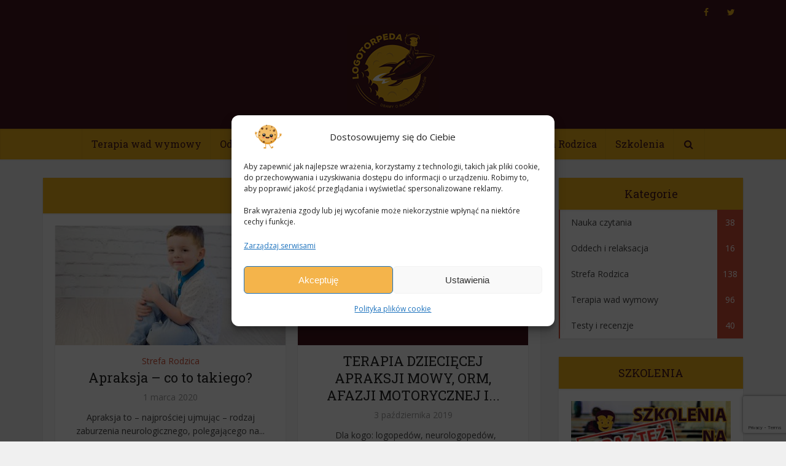

--- FILE ---
content_type: text/html; charset=utf-8
request_url: https://www.google.com/recaptcha/api2/anchor?ar=1&k=6LeECrwUAAAAANiEXvD12gZeC2lRRbSnsdyGyMs5&co=aHR0cHM6Ly93d3cubG9nb3RvcnBlZGEuY29tOjQ0Mw..&hl=en&v=PoyoqOPhxBO7pBk68S4YbpHZ&size=invisible&anchor-ms=20000&execute-ms=30000&cb=qdto8b3sgt5n
body_size: 48477
content:
<!DOCTYPE HTML><html dir="ltr" lang="en"><head><meta http-equiv="Content-Type" content="text/html; charset=UTF-8">
<meta http-equiv="X-UA-Compatible" content="IE=edge">
<title>reCAPTCHA</title>
<style type="text/css">
/* cyrillic-ext */
@font-face {
  font-family: 'Roboto';
  font-style: normal;
  font-weight: 400;
  font-stretch: 100%;
  src: url(//fonts.gstatic.com/s/roboto/v48/KFO7CnqEu92Fr1ME7kSn66aGLdTylUAMa3GUBHMdazTgWw.woff2) format('woff2');
  unicode-range: U+0460-052F, U+1C80-1C8A, U+20B4, U+2DE0-2DFF, U+A640-A69F, U+FE2E-FE2F;
}
/* cyrillic */
@font-face {
  font-family: 'Roboto';
  font-style: normal;
  font-weight: 400;
  font-stretch: 100%;
  src: url(//fonts.gstatic.com/s/roboto/v48/KFO7CnqEu92Fr1ME7kSn66aGLdTylUAMa3iUBHMdazTgWw.woff2) format('woff2');
  unicode-range: U+0301, U+0400-045F, U+0490-0491, U+04B0-04B1, U+2116;
}
/* greek-ext */
@font-face {
  font-family: 'Roboto';
  font-style: normal;
  font-weight: 400;
  font-stretch: 100%;
  src: url(//fonts.gstatic.com/s/roboto/v48/KFO7CnqEu92Fr1ME7kSn66aGLdTylUAMa3CUBHMdazTgWw.woff2) format('woff2');
  unicode-range: U+1F00-1FFF;
}
/* greek */
@font-face {
  font-family: 'Roboto';
  font-style: normal;
  font-weight: 400;
  font-stretch: 100%;
  src: url(//fonts.gstatic.com/s/roboto/v48/KFO7CnqEu92Fr1ME7kSn66aGLdTylUAMa3-UBHMdazTgWw.woff2) format('woff2');
  unicode-range: U+0370-0377, U+037A-037F, U+0384-038A, U+038C, U+038E-03A1, U+03A3-03FF;
}
/* math */
@font-face {
  font-family: 'Roboto';
  font-style: normal;
  font-weight: 400;
  font-stretch: 100%;
  src: url(//fonts.gstatic.com/s/roboto/v48/KFO7CnqEu92Fr1ME7kSn66aGLdTylUAMawCUBHMdazTgWw.woff2) format('woff2');
  unicode-range: U+0302-0303, U+0305, U+0307-0308, U+0310, U+0312, U+0315, U+031A, U+0326-0327, U+032C, U+032F-0330, U+0332-0333, U+0338, U+033A, U+0346, U+034D, U+0391-03A1, U+03A3-03A9, U+03B1-03C9, U+03D1, U+03D5-03D6, U+03F0-03F1, U+03F4-03F5, U+2016-2017, U+2034-2038, U+203C, U+2040, U+2043, U+2047, U+2050, U+2057, U+205F, U+2070-2071, U+2074-208E, U+2090-209C, U+20D0-20DC, U+20E1, U+20E5-20EF, U+2100-2112, U+2114-2115, U+2117-2121, U+2123-214F, U+2190, U+2192, U+2194-21AE, U+21B0-21E5, U+21F1-21F2, U+21F4-2211, U+2213-2214, U+2216-22FF, U+2308-230B, U+2310, U+2319, U+231C-2321, U+2336-237A, U+237C, U+2395, U+239B-23B7, U+23D0, U+23DC-23E1, U+2474-2475, U+25AF, U+25B3, U+25B7, U+25BD, U+25C1, U+25CA, U+25CC, U+25FB, U+266D-266F, U+27C0-27FF, U+2900-2AFF, U+2B0E-2B11, U+2B30-2B4C, U+2BFE, U+3030, U+FF5B, U+FF5D, U+1D400-1D7FF, U+1EE00-1EEFF;
}
/* symbols */
@font-face {
  font-family: 'Roboto';
  font-style: normal;
  font-weight: 400;
  font-stretch: 100%;
  src: url(//fonts.gstatic.com/s/roboto/v48/KFO7CnqEu92Fr1ME7kSn66aGLdTylUAMaxKUBHMdazTgWw.woff2) format('woff2');
  unicode-range: U+0001-000C, U+000E-001F, U+007F-009F, U+20DD-20E0, U+20E2-20E4, U+2150-218F, U+2190, U+2192, U+2194-2199, U+21AF, U+21E6-21F0, U+21F3, U+2218-2219, U+2299, U+22C4-22C6, U+2300-243F, U+2440-244A, U+2460-24FF, U+25A0-27BF, U+2800-28FF, U+2921-2922, U+2981, U+29BF, U+29EB, U+2B00-2BFF, U+4DC0-4DFF, U+FFF9-FFFB, U+10140-1018E, U+10190-1019C, U+101A0, U+101D0-101FD, U+102E0-102FB, U+10E60-10E7E, U+1D2C0-1D2D3, U+1D2E0-1D37F, U+1F000-1F0FF, U+1F100-1F1AD, U+1F1E6-1F1FF, U+1F30D-1F30F, U+1F315, U+1F31C, U+1F31E, U+1F320-1F32C, U+1F336, U+1F378, U+1F37D, U+1F382, U+1F393-1F39F, U+1F3A7-1F3A8, U+1F3AC-1F3AF, U+1F3C2, U+1F3C4-1F3C6, U+1F3CA-1F3CE, U+1F3D4-1F3E0, U+1F3ED, U+1F3F1-1F3F3, U+1F3F5-1F3F7, U+1F408, U+1F415, U+1F41F, U+1F426, U+1F43F, U+1F441-1F442, U+1F444, U+1F446-1F449, U+1F44C-1F44E, U+1F453, U+1F46A, U+1F47D, U+1F4A3, U+1F4B0, U+1F4B3, U+1F4B9, U+1F4BB, U+1F4BF, U+1F4C8-1F4CB, U+1F4D6, U+1F4DA, U+1F4DF, U+1F4E3-1F4E6, U+1F4EA-1F4ED, U+1F4F7, U+1F4F9-1F4FB, U+1F4FD-1F4FE, U+1F503, U+1F507-1F50B, U+1F50D, U+1F512-1F513, U+1F53E-1F54A, U+1F54F-1F5FA, U+1F610, U+1F650-1F67F, U+1F687, U+1F68D, U+1F691, U+1F694, U+1F698, U+1F6AD, U+1F6B2, U+1F6B9-1F6BA, U+1F6BC, U+1F6C6-1F6CF, U+1F6D3-1F6D7, U+1F6E0-1F6EA, U+1F6F0-1F6F3, U+1F6F7-1F6FC, U+1F700-1F7FF, U+1F800-1F80B, U+1F810-1F847, U+1F850-1F859, U+1F860-1F887, U+1F890-1F8AD, U+1F8B0-1F8BB, U+1F8C0-1F8C1, U+1F900-1F90B, U+1F93B, U+1F946, U+1F984, U+1F996, U+1F9E9, U+1FA00-1FA6F, U+1FA70-1FA7C, U+1FA80-1FA89, U+1FA8F-1FAC6, U+1FACE-1FADC, U+1FADF-1FAE9, U+1FAF0-1FAF8, U+1FB00-1FBFF;
}
/* vietnamese */
@font-face {
  font-family: 'Roboto';
  font-style: normal;
  font-weight: 400;
  font-stretch: 100%;
  src: url(//fonts.gstatic.com/s/roboto/v48/KFO7CnqEu92Fr1ME7kSn66aGLdTylUAMa3OUBHMdazTgWw.woff2) format('woff2');
  unicode-range: U+0102-0103, U+0110-0111, U+0128-0129, U+0168-0169, U+01A0-01A1, U+01AF-01B0, U+0300-0301, U+0303-0304, U+0308-0309, U+0323, U+0329, U+1EA0-1EF9, U+20AB;
}
/* latin-ext */
@font-face {
  font-family: 'Roboto';
  font-style: normal;
  font-weight: 400;
  font-stretch: 100%;
  src: url(//fonts.gstatic.com/s/roboto/v48/KFO7CnqEu92Fr1ME7kSn66aGLdTylUAMa3KUBHMdazTgWw.woff2) format('woff2');
  unicode-range: U+0100-02BA, U+02BD-02C5, U+02C7-02CC, U+02CE-02D7, U+02DD-02FF, U+0304, U+0308, U+0329, U+1D00-1DBF, U+1E00-1E9F, U+1EF2-1EFF, U+2020, U+20A0-20AB, U+20AD-20C0, U+2113, U+2C60-2C7F, U+A720-A7FF;
}
/* latin */
@font-face {
  font-family: 'Roboto';
  font-style: normal;
  font-weight: 400;
  font-stretch: 100%;
  src: url(//fonts.gstatic.com/s/roboto/v48/KFO7CnqEu92Fr1ME7kSn66aGLdTylUAMa3yUBHMdazQ.woff2) format('woff2');
  unicode-range: U+0000-00FF, U+0131, U+0152-0153, U+02BB-02BC, U+02C6, U+02DA, U+02DC, U+0304, U+0308, U+0329, U+2000-206F, U+20AC, U+2122, U+2191, U+2193, U+2212, U+2215, U+FEFF, U+FFFD;
}
/* cyrillic-ext */
@font-face {
  font-family: 'Roboto';
  font-style: normal;
  font-weight: 500;
  font-stretch: 100%;
  src: url(//fonts.gstatic.com/s/roboto/v48/KFO7CnqEu92Fr1ME7kSn66aGLdTylUAMa3GUBHMdazTgWw.woff2) format('woff2');
  unicode-range: U+0460-052F, U+1C80-1C8A, U+20B4, U+2DE0-2DFF, U+A640-A69F, U+FE2E-FE2F;
}
/* cyrillic */
@font-face {
  font-family: 'Roboto';
  font-style: normal;
  font-weight: 500;
  font-stretch: 100%;
  src: url(//fonts.gstatic.com/s/roboto/v48/KFO7CnqEu92Fr1ME7kSn66aGLdTylUAMa3iUBHMdazTgWw.woff2) format('woff2');
  unicode-range: U+0301, U+0400-045F, U+0490-0491, U+04B0-04B1, U+2116;
}
/* greek-ext */
@font-face {
  font-family: 'Roboto';
  font-style: normal;
  font-weight: 500;
  font-stretch: 100%;
  src: url(//fonts.gstatic.com/s/roboto/v48/KFO7CnqEu92Fr1ME7kSn66aGLdTylUAMa3CUBHMdazTgWw.woff2) format('woff2');
  unicode-range: U+1F00-1FFF;
}
/* greek */
@font-face {
  font-family: 'Roboto';
  font-style: normal;
  font-weight: 500;
  font-stretch: 100%;
  src: url(//fonts.gstatic.com/s/roboto/v48/KFO7CnqEu92Fr1ME7kSn66aGLdTylUAMa3-UBHMdazTgWw.woff2) format('woff2');
  unicode-range: U+0370-0377, U+037A-037F, U+0384-038A, U+038C, U+038E-03A1, U+03A3-03FF;
}
/* math */
@font-face {
  font-family: 'Roboto';
  font-style: normal;
  font-weight: 500;
  font-stretch: 100%;
  src: url(//fonts.gstatic.com/s/roboto/v48/KFO7CnqEu92Fr1ME7kSn66aGLdTylUAMawCUBHMdazTgWw.woff2) format('woff2');
  unicode-range: U+0302-0303, U+0305, U+0307-0308, U+0310, U+0312, U+0315, U+031A, U+0326-0327, U+032C, U+032F-0330, U+0332-0333, U+0338, U+033A, U+0346, U+034D, U+0391-03A1, U+03A3-03A9, U+03B1-03C9, U+03D1, U+03D5-03D6, U+03F0-03F1, U+03F4-03F5, U+2016-2017, U+2034-2038, U+203C, U+2040, U+2043, U+2047, U+2050, U+2057, U+205F, U+2070-2071, U+2074-208E, U+2090-209C, U+20D0-20DC, U+20E1, U+20E5-20EF, U+2100-2112, U+2114-2115, U+2117-2121, U+2123-214F, U+2190, U+2192, U+2194-21AE, U+21B0-21E5, U+21F1-21F2, U+21F4-2211, U+2213-2214, U+2216-22FF, U+2308-230B, U+2310, U+2319, U+231C-2321, U+2336-237A, U+237C, U+2395, U+239B-23B7, U+23D0, U+23DC-23E1, U+2474-2475, U+25AF, U+25B3, U+25B7, U+25BD, U+25C1, U+25CA, U+25CC, U+25FB, U+266D-266F, U+27C0-27FF, U+2900-2AFF, U+2B0E-2B11, U+2B30-2B4C, U+2BFE, U+3030, U+FF5B, U+FF5D, U+1D400-1D7FF, U+1EE00-1EEFF;
}
/* symbols */
@font-face {
  font-family: 'Roboto';
  font-style: normal;
  font-weight: 500;
  font-stretch: 100%;
  src: url(//fonts.gstatic.com/s/roboto/v48/KFO7CnqEu92Fr1ME7kSn66aGLdTylUAMaxKUBHMdazTgWw.woff2) format('woff2');
  unicode-range: U+0001-000C, U+000E-001F, U+007F-009F, U+20DD-20E0, U+20E2-20E4, U+2150-218F, U+2190, U+2192, U+2194-2199, U+21AF, U+21E6-21F0, U+21F3, U+2218-2219, U+2299, U+22C4-22C6, U+2300-243F, U+2440-244A, U+2460-24FF, U+25A0-27BF, U+2800-28FF, U+2921-2922, U+2981, U+29BF, U+29EB, U+2B00-2BFF, U+4DC0-4DFF, U+FFF9-FFFB, U+10140-1018E, U+10190-1019C, U+101A0, U+101D0-101FD, U+102E0-102FB, U+10E60-10E7E, U+1D2C0-1D2D3, U+1D2E0-1D37F, U+1F000-1F0FF, U+1F100-1F1AD, U+1F1E6-1F1FF, U+1F30D-1F30F, U+1F315, U+1F31C, U+1F31E, U+1F320-1F32C, U+1F336, U+1F378, U+1F37D, U+1F382, U+1F393-1F39F, U+1F3A7-1F3A8, U+1F3AC-1F3AF, U+1F3C2, U+1F3C4-1F3C6, U+1F3CA-1F3CE, U+1F3D4-1F3E0, U+1F3ED, U+1F3F1-1F3F3, U+1F3F5-1F3F7, U+1F408, U+1F415, U+1F41F, U+1F426, U+1F43F, U+1F441-1F442, U+1F444, U+1F446-1F449, U+1F44C-1F44E, U+1F453, U+1F46A, U+1F47D, U+1F4A3, U+1F4B0, U+1F4B3, U+1F4B9, U+1F4BB, U+1F4BF, U+1F4C8-1F4CB, U+1F4D6, U+1F4DA, U+1F4DF, U+1F4E3-1F4E6, U+1F4EA-1F4ED, U+1F4F7, U+1F4F9-1F4FB, U+1F4FD-1F4FE, U+1F503, U+1F507-1F50B, U+1F50D, U+1F512-1F513, U+1F53E-1F54A, U+1F54F-1F5FA, U+1F610, U+1F650-1F67F, U+1F687, U+1F68D, U+1F691, U+1F694, U+1F698, U+1F6AD, U+1F6B2, U+1F6B9-1F6BA, U+1F6BC, U+1F6C6-1F6CF, U+1F6D3-1F6D7, U+1F6E0-1F6EA, U+1F6F0-1F6F3, U+1F6F7-1F6FC, U+1F700-1F7FF, U+1F800-1F80B, U+1F810-1F847, U+1F850-1F859, U+1F860-1F887, U+1F890-1F8AD, U+1F8B0-1F8BB, U+1F8C0-1F8C1, U+1F900-1F90B, U+1F93B, U+1F946, U+1F984, U+1F996, U+1F9E9, U+1FA00-1FA6F, U+1FA70-1FA7C, U+1FA80-1FA89, U+1FA8F-1FAC6, U+1FACE-1FADC, U+1FADF-1FAE9, U+1FAF0-1FAF8, U+1FB00-1FBFF;
}
/* vietnamese */
@font-face {
  font-family: 'Roboto';
  font-style: normal;
  font-weight: 500;
  font-stretch: 100%;
  src: url(//fonts.gstatic.com/s/roboto/v48/KFO7CnqEu92Fr1ME7kSn66aGLdTylUAMa3OUBHMdazTgWw.woff2) format('woff2');
  unicode-range: U+0102-0103, U+0110-0111, U+0128-0129, U+0168-0169, U+01A0-01A1, U+01AF-01B0, U+0300-0301, U+0303-0304, U+0308-0309, U+0323, U+0329, U+1EA0-1EF9, U+20AB;
}
/* latin-ext */
@font-face {
  font-family: 'Roboto';
  font-style: normal;
  font-weight: 500;
  font-stretch: 100%;
  src: url(//fonts.gstatic.com/s/roboto/v48/KFO7CnqEu92Fr1ME7kSn66aGLdTylUAMa3KUBHMdazTgWw.woff2) format('woff2');
  unicode-range: U+0100-02BA, U+02BD-02C5, U+02C7-02CC, U+02CE-02D7, U+02DD-02FF, U+0304, U+0308, U+0329, U+1D00-1DBF, U+1E00-1E9F, U+1EF2-1EFF, U+2020, U+20A0-20AB, U+20AD-20C0, U+2113, U+2C60-2C7F, U+A720-A7FF;
}
/* latin */
@font-face {
  font-family: 'Roboto';
  font-style: normal;
  font-weight: 500;
  font-stretch: 100%;
  src: url(//fonts.gstatic.com/s/roboto/v48/KFO7CnqEu92Fr1ME7kSn66aGLdTylUAMa3yUBHMdazQ.woff2) format('woff2');
  unicode-range: U+0000-00FF, U+0131, U+0152-0153, U+02BB-02BC, U+02C6, U+02DA, U+02DC, U+0304, U+0308, U+0329, U+2000-206F, U+20AC, U+2122, U+2191, U+2193, U+2212, U+2215, U+FEFF, U+FFFD;
}
/* cyrillic-ext */
@font-face {
  font-family: 'Roboto';
  font-style: normal;
  font-weight: 900;
  font-stretch: 100%;
  src: url(//fonts.gstatic.com/s/roboto/v48/KFO7CnqEu92Fr1ME7kSn66aGLdTylUAMa3GUBHMdazTgWw.woff2) format('woff2');
  unicode-range: U+0460-052F, U+1C80-1C8A, U+20B4, U+2DE0-2DFF, U+A640-A69F, U+FE2E-FE2F;
}
/* cyrillic */
@font-face {
  font-family: 'Roboto';
  font-style: normal;
  font-weight: 900;
  font-stretch: 100%;
  src: url(//fonts.gstatic.com/s/roboto/v48/KFO7CnqEu92Fr1ME7kSn66aGLdTylUAMa3iUBHMdazTgWw.woff2) format('woff2');
  unicode-range: U+0301, U+0400-045F, U+0490-0491, U+04B0-04B1, U+2116;
}
/* greek-ext */
@font-face {
  font-family: 'Roboto';
  font-style: normal;
  font-weight: 900;
  font-stretch: 100%;
  src: url(//fonts.gstatic.com/s/roboto/v48/KFO7CnqEu92Fr1ME7kSn66aGLdTylUAMa3CUBHMdazTgWw.woff2) format('woff2');
  unicode-range: U+1F00-1FFF;
}
/* greek */
@font-face {
  font-family: 'Roboto';
  font-style: normal;
  font-weight: 900;
  font-stretch: 100%;
  src: url(//fonts.gstatic.com/s/roboto/v48/KFO7CnqEu92Fr1ME7kSn66aGLdTylUAMa3-UBHMdazTgWw.woff2) format('woff2');
  unicode-range: U+0370-0377, U+037A-037F, U+0384-038A, U+038C, U+038E-03A1, U+03A3-03FF;
}
/* math */
@font-face {
  font-family: 'Roboto';
  font-style: normal;
  font-weight: 900;
  font-stretch: 100%;
  src: url(//fonts.gstatic.com/s/roboto/v48/KFO7CnqEu92Fr1ME7kSn66aGLdTylUAMawCUBHMdazTgWw.woff2) format('woff2');
  unicode-range: U+0302-0303, U+0305, U+0307-0308, U+0310, U+0312, U+0315, U+031A, U+0326-0327, U+032C, U+032F-0330, U+0332-0333, U+0338, U+033A, U+0346, U+034D, U+0391-03A1, U+03A3-03A9, U+03B1-03C9, U+03D1, U+03D5-03D6, U+03F0-03F1, U+03F4-03F5, U+2016-2017, U+2034-2038, U+203C, U+2040, U+2043, U+2047, U+2050, U+2057, U+205F, U+2070-2071, U+2074-208E, U+2090-209C, U+20D0-20DC, U+20E1, U+20E5-20EF, U+2100-2112, U+2114-2115, U+2117-2121, U+2123-214F, U+2190, U+2192, U+2194-21AE, U+21B0-21E5, U+21F1-21F2, U+21F4-2211, U+2213-2214, U+2216-22FF, U+2308-230B, U+2310, U+2319, U+231C-2321, U+2336-237A, U+237C, U+2395, U+239B-23B7, U+23D0, U+23DC-23E1, U+2474-2475, U+25AF, U+25B3, U+25B7, U+25BD, U+25C1, U+25CA, U+25CC, U+25FB, U+266D-266F, U+27C0-27FF, U+2900-2AFF, U+2B0E-2B11, U+2B30-2B4C, U+2BFE, U+3030, U+FF5B, U+FF5D, U+1D400-1D7FF, U+1EE00-1EEFF;
}
/* symbols */
@font-face {
  font-family: 'Roboto';
  font-style: normal;
  font-weight: 900;
  font-stretch: 100%;
  src: url(//fonts.gstatic.com/s/roboto/v48/KFO7CnqEu92Fr1ME7kSn66aGLdTylUAMaxKUBHMdazTgWw.woff2) format('woff2');
  unicode-range: U+0001-000C, U+000E-001F, U+007F-009F, U+20DD-20E0, U+20E2-20E4, U+2150-218F, U+2190, U+2192, U+2194-2199, U+21AF, U+21E6-21F0, U+21F3, U+2218-2219, U+2299, U+22C4-22C6, U+2300-243F, U+2440-244A, U+2460-24FF, U+25A0-27BF, U+2800-28FF, U+2921-2922, U+2981, U+29BF, U+29EB, U+2B00-2BFF, U+4DC0-4DFF, U+FFF9-FFFB, U+10140-1018E, U+10190-1019C, U+101A0, U+101D0-101FD, U+102E0-102FB, U+10E60-10E7E, U+1D2C0-1D2D3, U+1D2E0-1D37F, U+1F000-1F0FF, U+1F100-1F1AD, U+1F1E6-1F1FF, U+1F30D-1F30F, U+1F315, U+1F31C, U+1F31E, U+1F320-1F32C, U+1F336, U+1F378, U+1F37D, U+1F382, U+1F393-1F39F, U+1F3A7-1F3A8, U+1F3AC-1F3AF, U+1F3C2, U+1F3C4-1F3C6, U+1F3CA-1F3CE, U+1F3D4-1F3E0, U+1F3ED, U+1F3F1-1F3F3, U+1F3F5-1F3F7, U+1F408, U+1F415, U+1F41F, U+1F426, U+1F43F, U+1F441-1F442, U+1F444, U+1F446-1F449, U+1F44C-1F44E, U+1F453, U+1F46A, U+1F47D, U+1F4A3, U+1F4B0, U+1F4B3, U+1F4B9, U+1F4BB, U+1F4BF, U+1F4C8-1F4CB, U+1F4D6, U+1F4DA, U+1F4DF, U+1F4E3-1F4E6, U+1F4EA-1F4ED, U+1F4F7, U+1F4F9-1F4FB, U+1F4FD-1F4FE, U+1F503, U+1F507-1F50B, U+1F50D, U+1F512-1F513, U+1F53E-1F54A, U+1F54F-1F5FA, U+1F610, U+1F650-1F67F, U+1F687, U+1F68D, U+1F691, U+1F694, U+1F698, U+1F6AD, U+1F6B2, U+1F6B9-1F6BA, U+1F6BC, U+1F6C6-1F6CF, U+1F6D3-1F6D7, U+1F6E0-1F6EA, U+1F6F0-1F6F3, U+1F6F7-1F6FC, U+1F700-1F7FF, U+1F800-1F80B, U+1F810-1F847, U+1F850-1F859, U+1F860-1F887, U+1F890-1F8AD, U+1F8B0-1F8BB, U+1F8C0-1F8C1, U+1F900-1F90B, U+1F93B, U+1F946, U+1F984, U+1F996, U+1F9E9, U+1FA00-1FA6F, U+1FA70-1FA7C, U+1FA80-1FA89, U+1FA8F-1FAC6, U+1FACE-1FADC, U+1FADF-1FAE9, U+1FAF0-1FAF8, U+1FB00-1FBFF;
}
/* vietnamese */
@font-face {
  font-family: 'Roboto';
  font-style: normal;
  font-weight: 900;
  font-stretch: 100%;
  src: url(//fonts.gstatic.com/s/roboto/v48/KFO7CnqEu92Fr1ME7kSn66aGLdTylUAMa3OUBHMdazTgWw.woff2) format('woff2');
  unicode-range: U+0102-0103, U+0110-0111, U+0128-0129, U+0168-0169, U+01A0-01A1, U+01AF-01B0, U+0300-0301, U+0303-0304, U+0308-0309, U+0323, U+0329, U+1EA0-1EF9, U+20AB;
}
/* latin-ext */
@font-face {
  font-family: 'Roboto';
  font-style: normal;
  font-weight: 900;
  font-stretch: 100%;
  src: url(//fonts.gstatic.com/s/roboto/v48/KFO7CnqEu92Fr1ME7kSn66aGLdTylUAMa3KUBHMdazTgWw.woff2) format('woff2');
  unicode-range: U+0100-02BA, U+02BD-02C5, U+02C7-02CC, U+02CE-02D7, U+02DD-02FF, U+0304, U+0308, U+0329, U+1D00-1DBF, U+1E00-1E9F, U+1EF2-1EFF, U+2020, U+20A0-20AB, U+20AD-20C0, U+2113, U+2C60-2C7F, U+A720-A7FF;
}
/* latin */
@font-face {
  font-family: 'Roboto';
  font-style: normal;
  font-weight: 900;
  font-stretch: 100%;
  src: url(//fonts.gstatic.com/s/roboto/v48/KFO7CnqEu92Fr1ME7kSn66aGLdTylUAMa3yUBHMdazQ.woff2) format('woff2');
  unicode-range: U+0000-00FF, U+0131, U+0152-0153, U+02BB-02BC, U+02C6, U+02DA, U+02DC, U+0304, U+0308, U+0329, U+2000-206F, U+20AC, U+2122, U+2191, U+2193, U+2212, U+2215, U+FEFF, U+FFFD;
}

</style>
<link rel="stylesheet" type="text/css" href="https://www.gstatic.com/recaptcha/releases/PoyoqOPhxBO7pBk68S4YbpHZ/styles__ltr.css">
<script nonce="4xvljLmv5JlUPuvwFooSLw" type="text/javascript">window['__recaptcha_api'] = 'https://www.google.com/recaptcha/api2/';</script>
<script type="text/javascript" src="https://www.gstatic.com/recaptcha/releases/PoyoqOPhxBO7pBk68S4YbpHZ/recaptcha__en.js" nonce="4xvljLmv5JlUPuvwFooSLw">
      
    </script></head>
<body><div id="rc-anchor-alert" class="rc-anchor-alert"></div>
<input type="hidden" id="recaptcha-token" value="[base64]">
<script type="text/javascript" nonce="4xvljLmv5JlUPuvwFooSLw">
      recaptcha.anchor.Main.init("[\x22ainput\x22,[\x22bgdata\x22,\x22\x22,\[base64]/[base64]/[base64]/[base64]/[base64]/UltsKytdPUU6KEU8MjA0OD9SW2wrK109RT4+NnwxOTI6KChFJjY0NTEyKT09NTUyOTYmJk0rMTxjLmxlbmd0aCYmKGMuY2hhckNvZGVBdChNKzEpJjY0NTEyKT09NTYzMjA/[base64]/[base64]/[base64]/[base64]/[base64]/[base64]/[base64]\x22,\[base64]\x22,\x22w70nCsKNwqbCjsO8CsKaw68LEMK/[base64]/CgMOWw4fDoSMje2FqPjlVw41xwpwvw5wCWsKUwoZrwqg2wpDClMONAsKWJxt/TQ/[base64]/woUMRE/[base64]/woHDvwkDw791wrvChhsXwpDDo8Oxw5pEOMK+W8OhVhTCkRBbcXA1FMOVV8Kjw7g1G1HDgSzCuWvDu8OVwoDDiQo/[base64]/[base64]/w7wwe8K7woMZbTxeEsK8fsKKw6TDo8OCKcOaE3rCg29xMC0gdURSwrPCicOUH8KWC8Ouw5fDh2bCnn7CgzZTwpNZw57DjVkvFD9MCcOyfgpjw43Cn1LCm8KXwqNbwqXCs8Kvw7nDnMK5w50YwqvCkk5Mw4XCi8KPw5XCvsOXw77DqhMLwqhIw6bDssOTwp/Du0nCucOfw7VBFi8SPnPDgF1mUDTDtDnDmQRfRcKNwpTDo3zDkkBfCMKqw6h7OMKrJCjCmcKowpxbAcONPwDChMObwrzDvsO5w5HCsy7Dlw49Qgh0w7PDn8OMScKibXIAD8O8w6Ujw4fCvMOdw7PDscKYwoXClcKcNGDDnF4rwr8Xw4HCncKsPT7DpSYRwrMtw7/CjMOOw77DhwAcw5LCoUglwp5wVFHDjsKTwr7CvMKLUmRsRUAQwpvCoMOEZVrDkzsOw5jCrXEfworDr8OzPxbChgHDsV/Dm3HDjMKsRcKAw6cLO8KmHMOXw7FJGcKSw69ZDcKsw515QBPDtMKQZsObw656w4FHHcK+w5TDp8OawpPDn8KncBwuY0BBw7EzW3jDpntCw7zCjT8Md2TCmMO9HgsEA3bDrcOGw5AWw6TDmxbDnW/[base64]/w4zCrRvCjcKuw6pdExXCkMKGw4bCpwdrI8K+wo7DnmHDmsKow68Iw7ZMJFzCrsKTw4LDj1XCvMKnecOwPjAkwobChDE4YgwjwqFxw7jCssO+wqzDiMOPwrXDo0rCmsK0w7kAw6ENw4RwLMKbw6/[base64]/DkzrCtMKAF8KmLcOgCVDCuz/DusOQw67CsBIxe8O4wpvCj8OkMC3DoMOpwrMBwoLDlMOGQ8OWw7jCvMKGwpfCicOpw5bClMOzd8OZwqzDuURqB0PCksK7w4/DsMO5GCJ/HcO9YwZtwrg1w6nDksOuw7DCiHfClhE9woFTcMKffsKudsK9wqECw63Dl284w4tow4DCmMOsw7wEwpZVwrHDqcKvWWkzwrR2AcK9RMOrWMO3aQLDqCU/ecOUwoTDlMODwrATwoIfwqVkwrV/wp04eUbDhCFTSTvCrMK6w5AhFcOzwqMEw4nCly7CtjdHworChcO+w6J4w5ImE8KLwow1AVRqRsKvTwnDuBnCv8ObwptgwoNaw6/CnUzCpQ4ETX4qCcO8wr3DhcOmwrp7bG4mw74oLi3Dh1QVKHddw7Ifw5B7EMO1NcKGCTvCtcKkd8KWCsOoOCvDnm1gIEYiwp1LwrAXI0U8G1kDw43CmMO8GcOlw5fDhsO5SsKJwo3DiikvUMO/[base64]/SsOUw7bCg2LCgcKrY2EwwpwwJ8OOTy4/KsOicMOgwrHDq8OlwpLCmsO8VMKGYygCw77CssKowqt5wpLDrkTCtMOJwqPCrlnCmRzDkUIJw5DDrGlKw5HCvwrDqmZ4w7TDuWjDgMOlC17CgcO/[base64]/Ch0R3c0bCvG48w7tBeMOoPsKow6bDrFHCqjjDo8KVeMO0wqnDpGbCqVzCnUbCgTNiCsK7wqTCiDMBw6JKw5zCmEp9NXYvPxgBwoXDtWbDhMOYdBvCiMOfSDVXwpABwo1cwq9/wqnDrHwbw5LCmAbCpsObOBjDswoKw6vCuhQKZHjCsgg/TMO7aF3ClmQqw5HDv8KcwpYAW3jCunUuF8KiPsOawozDmCrCpnPDlMOiasKzw4DChMOFw5p/[base64]/[base64]/wpgSwrLCrhbClznCgUDCm1RBwrZORsK3wq8wKDtwAC4Dw4VGwqYCwp/CsWFoV8KQb8KfdsOfw4fDu3RGG8O3wrjCoMKhwpfCjsKjw4DDp2d+wrYXKyLChsK4w4dBLcKQUXhrwq8vVsO5wozCqj8XwqPCpT3DnsOBw78RPRvDvcKXwrQURBfDlMOqIsOoRcO1w5Egw60gNTnChcO8BsOAYMO0OFrDqQouw5/ClMOYN2LChmDCqgd+w7DCvA0aJsO6e8OLw6XCiAMSwrvDsW/[base64]/w5BVViUVw7BrwobCj8Kuw4XDg8OfTDwXXsKrwojCpWTDkcOycsKlwr3DscOdwq7CtibDpcK9wo1PE8KKDmAdF8OcAGPDilEAW8OQD8KDwpU4GsO6w5zDlyoFDQQcwo0GwoTDm8KKwrrChcKDZiJjZ8KIw5sFwo/Cj1plX8KuwpnCtMONPjFbSsK7w6xwwrjCu8KwAUDCjULCoMKiw4Vww7XDp8KhfcKPGS/CrsObVmvCv8OewrvCncOXw6l0w6XCvsKUUsKmSsKZX3nDgsOTR8KCwpQSfhlOw6TDh8ODImEeM8Oww4gpwrHCg8O3K8Oaw6sZw5YjVFFHw7dJw7ozOSIdw4sswqnDgsKOwqTDlMK+Oh3Dq3HDmcOgw6s1wqlLwow5w5A5w4ckwq7Dt8OnPsK/T8OWLVMJwpLDqsKlw5TCnMOYwr96w7vCvcO3EzsyFMKbJ8OLLU44wpbDlMOZLsOoXhhPw6nCnU3ClkR4esKCeypXwrXCo8KYw67Dqhl9wpc6w7vDgWLCnnzCqcOAw5/[base64]/DpF4JMXfDi8OTX2TCm13Cl8O1KC89MkXDhQzCpMKoc0vDrn3DjMKpZcOYw7QLw5DDp8Oiwohaw5TDglJLwprCnk/DtzjDs8KJw6QcLnDCscKjw6HChAjDsMKnVsOWw5NNf8OOM1LDocKTworDkR/DrRtSw4JpMGxhW1Mfw5w4worCiGdyM8Omw4lmX8K6w6rDjMOXwrjDqh9ewqI6wrIjw792TDHDmDQJMsKfwonDmi/[base64]/[base64]/DksOnD8KySUsRSh/Cr8OQMV/CsH3CjXDDm2g4wrDDksOhY8O6worDnsOhw6/Du0olw6rCtCnDvDfCvAJzwoYsw7PDpsO4wrTDtcOLZMKzw7TDgcOswrPDnkE8ShbCs8KnaMOOwoA4WFZ6w69vA1XDrMOowrLDgsOPc0nDgx3DgEjDhcO9wp4EEyTDvsOSwq9pw7/DnR0uLsK/w7wSFhzDryBbwrDCusKZAsKMScKCw50RS8Oew6TDqcO4w6c4ccOMw73DhzY7Z8ODw6LChVvCu8KAT01recOCN8KHw5RzHMKswoUxWXk8w601wpgmw4DCrivDs8KXFWgnwo44w5cPwoBCw4JVJMKPQMKhUcKCwrggw4w/wrzDunh/wp92w7fChjLCjCEgcRl6w5lVGMKQwrLCmMObwo3DiMKWw4AVwqVqw6hew44Bw4zCokbCvsK2L8O0TSl4McKMwrV5Z8OMLQp+QMKTahnCrToKwr98ZcKPBT3CtwbClsKaIsOww7nDpXbDrQzDlQB5FsKrw4jChE8FbFvCgsKBZsKnwqUEw51/w7HCsMKlPFQ5BUBeF8KYBcOvPsOYFMKhdDg8LmBOw5o1LcKnRcOYT8OPw43DucObw78kwr7CsRgkw44xw5jCncK3fcKHDx8KwobCoQI0dVZhaw8ww6dHasO0w7zDgjrDm3fCoU8/J8OkJcKIw7/DssKccCvDosKWdlDDhcOeOsOIVCAxZcODwoDDtMKWwr3Co3DDk8OQE8KHw6zDs8K3YsKKEMKow6UNLlYFw6jCtA/CusOJbRXDnVjCl0Eww6zDhhhjBsK9wrbCg2bCuRBLw407w7HCim3CmyTDkVTDjsKoEsO/w6VfdMOzYmnCp8O5w5XDjCsQAsO1w5nDrUjDjGNZI8KyRE/[base64]/w4V3TjNxw5ULLRZcFg3CisKyw4Ysw5TCjVJSBsKhOsKjwrhKIkDCgj8xwqArG8OhwqNXG1rDg8ORwpk5aH4twrPCg1gtEGcGwrpXbMKMfcOpGWdxbcOmAQLDjGDCoSMaDw9AXsOHw7LCt3lzw6g/WlcBwotCSV/CjArCh8OOREN0OMOND8Orw5Mmw6zCn8KCZypFw73Cmk5Swp0FKsO5fAtucBR5R8K2wp7ChsObw4DCjMOMw7F3wqJRSx3CpMK9aEzCkCpkwqRlb8KYwovCkcKEw5TDq8Oyw48kwrABw7DCmsK+KcK+wpDDmFJlaV/CgcOFwpVEw5YnwqcnwojCrBkwcwBlKlpIWMOSDsOac8KJw5XCssKFS8ONw5hkwqVJw6hnKiPDqSIGf1jClyzCvMKcwqbCqFhhZ8OSwrvCu8KRecOpw4/[base64]/DuWUBXGR0wpZaAhXDoWzDgURMJgNVHsOtQsO/[base64]/CvlbDtgDDo8OwworCkcOORhAwecO0w67Dr8K0w4LCpcOkHmXCkFbDl8OQecKAw794wrHChcKewp9fw6gOYj0Tw67CicOQCMKVw7pGwpDDpHLCpBfCtcK5w4nCvsOFXcOMw6E/wrbCpMKjwohqwoXCuyPDmDjCsXVNwrfDnWzCvjwxXsKXesOTw6Z/w6vDlsOWYsK0JXVTVsOyw5fDpcOhw43DhMKEw5PChMKwPMKKTxfComXDp8OTwpLCksOVw5TCtsKJLcK6w6l0SiNNLlzDtMObc8OIw7ZQw5gDw7/DhMKVwrQfwqTDrMOAXcO1w7F3w7YTC8O6FzzDtWjCh11Uw6/CvcKhP3jCuBUQGFTCt8KsbcObwrtSw4zDosOTLncNJ8OjZXhOasK/ZXDDgn9mw5nCpzRkwp7CrUjClDI7wqQZwo7Du8O9woXCkwwnKMORfsKIZQ9wcBvCmTvCpMKtwqvDuhBNw7zDsMK0JcKvM8OLR8KzwoTChGzDsMOrw49zw685wpXDoTXCr2ATFcOYwqTCjMOMwppIV8O/[base64]/CqzxNTlHDlcKQwqUlwqshFcK2DhHCp8KAwqrDqgRWAXfDvsOHw7F9N0fCr8O+wpdww7bDosObQnt9ZcKiw6t/[base64]/[base64]/CqcKhwoHCusOawonCm8OZw6jDrxzDlcKMNsK7woZ0w57CnUPDmEfDvxQ8woR7T8O0T0TDjsKRwr9NZMKkBx3Cmw4fw6DDlsO6VcKzwqxYAsO4wphHfcOmw40hDcKhE8K3fypPwqHDrDzDjcO2KsKxwp/CusO/[base64]/[base64]/NMO8wohoX0EHwpDDhDDDhsKZTcKrwp/[base64]/wpPDtQnDvcOBIsOFV8OAV8OABR/[base64]/[base64]/CkMO3VMKwSAlcQcOnw4vCpsOlwrQyLsOUw7nCt8KWXEJhQ8Kow609wp0mT8OPw4wCwosaUMOQw58hwohjA8Opwoodw7nCrwXDnVnCiMKpw4M9woDDlXvDpHZbEsKHw71Pw57CtsKKw7nDnkbCicOVwrxjREfDgMOcwr7CvnvDr8OWwpXDlgHCjMK/WMOWWWhrElHClUXCgcKfTcOcMsOFOxJzSzo/[base64]/[base64]/DrsKCHAAFQBfCmSQgMRRGY8K2w7k+wpoTa1NDI8OEwqFhacKnwpB2HsO7w54mwqjChi/Cpx9TFcKmwq/CrsK0w4zDq8OAw5DDsMKyw7LCqsK2w7F4w6NDDsOEbMK3w4Jpw5nCqCV1FlcLBcOGDDBYO8KRLw7CsSd/eBE2wp7CvcO4wqPCqcKfUsK1WcKeSyNgw6lZw6rCtFk8ZMKMSF/DginDn8KHEVXCiMOQBsOqej9nM8OSEsOVHlLDgCp/wpkswooFZ8Ojw5HCg8K/wqrCosKLw7ACwrd4w7PCgXjCq8OpwrPCoCTCpMOLwrkJU8KrOi3CrcOXFsK9Q8KEwq/CtwrCp8OhbMKqBRsgw6LCrsKww6gwOMKmw7HDohjDu8KyHcKiwodCw43DsMKBwqTCpS9Bw7o6w5LDqsOHa8KDw5TCmsKNHsOyDRVQw4ZFwqtZwqLDjQvCrsOyLxYWw7HDnMK3VjgMw6/CisO6w74VwpzDmMOQw53DnGtsK1fCmgEJwrbDn8O3Lj7CrcOwWMKJBMOkwpLDqwllwpjCrkkPKXzCnsOIZ3wOcC9Vw5FGw6B0CcOXb8KLaCkoRRfCssKqWAsnwrUEwrZIMMO0DUQYwobDhRpiw53CjXJmwrnCi8KnSgUBWk8PeBo1wrrCt8O5woJFw6/Dp2bDmMO/Z8KRJwnDiMKDe8KXw4XCox3CssOnVsK2TUPCoRXDgsOJB2nCtx7Du8KrdcKyDFszUENHO3/CicKNw4hyw7F8OVJqw7fCncKNwpbDrcKqw7/CoAQLHMOiCS/DpQ5Jw6HCnsKfYsOcwqXDgSbDisKDwoRbG8K3wovDqsOlewgtdMOOw4/Cm3oaQWJ2w4/Ck8OJwpA0VSjCocK6w4rDp8KrwonCpBouw45Lw4bDtinDq8OMQnNmJHAAw6JFe8K3wot1ey3DlMKSwoHDs3UaAsOoBMKsw78Cw4REA8K3OUXDnCI7ZsORw5hww4kfBl8+wpkOQW/Cti7Dt8K/w5gJPMKKclvDi8K2w4/DuSfCssOyw4TCicO8Q8K7DVjCrMKGwqPDkkQlRV7ConXDuATCoMKaflFfZ8K7BMOWHnYuLzEKw5AYfw/[base64]/Dp8O/G0ZOe8OBLcKrwrTChBnCijofPF5Hwr3CmBbDo1bDiy1EJzkTw5vCmVfCssODw7Ysw4VfVHhvw7s3Em0uK8OBw4kgw5Aew6hAwofDo8KMw53DixjDvAbDncKGcR9ra1TCo8O4woXCnE/DuyJye3LDkcOqYsOEw61iY8K2w5/[base64]/DgQIbQ8OEdcKxO8OFwqckfsK0w5DCkXg/HxNTQMO/IsOKw7kCMBTDhVIBN8O6wrLDhkXDtSlxwprDnRnCk8KawrTDnxEpbmNUCcO6woQfFcKswoLDqsKkwoXDsiY+w7BZLFs0OcO0w43CqFMqIMK1w6HCkAN9P2vDjBI2f8OnFsKlSB/DgsOrTcK5wrQywoTDjD/DpSJbGCdgMF/DgcKoHUPDh8KXBMKdCThcOcK/w7ZoXMK+w6pEwrnCuDXChMKDQz7Cm1jDnwTDv8KOw7d0eMKvwo/DucOZKcO0wo/Dm8OSwoV0wpbCqMOuGGovw7DDjyYeXwHCnMONPMO3MAw8Q8KLD8KvSVwDw54MAh7CthTDtXHCgMKABMKJMcKzw4R7ZhI0w7pJFcKze1IGDjbChcOyw790BGVTwpRCwr/DmzvDhcOww4DDvFM+Lh86VXVIw7xqwq5dw5YKA8KVdMO5dMO1f28ePiXCuSM4esO1HhkAwqfDtC5Gwq7CkVDDq2vDnMK3wpzCvMOJMsOoQ8KqL1jDrWnDpsO4w67DjcKZYwnCvsKuQcK1woDDtxrDqMK8SsK2K1d/Qi8/FcKhwpfCqF/CicOdFcK6w6jCkQHDgcO6wo8/woUDw6MUa8OLJH/DssK9w5PDksO1w7YFwqoEZRPDtE4TTsKUw7XCvTLCn8OAZ8OgNMKtw596wr7Dul7DsgtoEcKyHMOnJxgsL8OtXcKlwoUnO8ONQFnDjcKAw63Di8KeckTDq0EWVsKwKlvDo8Osw4gMw75kIzQPGcKWPMKpw4nClMOIw7XCscKqw5bCkVzDh8K8w6J+Mj/Cnm3DocKkbsOmw73DjDhow4/DrTopwq7DoxLDgFc5ecOBwqsZw7Z1woDCoMO4wovCoi1ZIH3CscOTIG0RY8KFwrFmMyvCqcKcwpzCjiEWw7IIMho4wr42w5TCn8KiwokEwrLCscOhwp1Vwq4BwrFaIV/Ctx84egxjw5MhQVIuDMKzwqDDmylsZls0wqrDmMKtAi0PAHopwrrDgcKDw4LCtcO8woYLw6bDh8Ogw4hQRsKHw47CuMKzwoPCpmtXw4zCssKBacOfHcKbw6fDu8OGfsOycys3ZxTDrSkCw6I/wo7DslLDuhbCvMOXw5rDhy7DlcOKTCnDnzlhw7cLG8OOIlrDnHrChGZUBcOIKiHDqjN3w5TDjyUEw57DpSHDk05wwqgBdRYFwoUdwrpYHirDslFFecO7w7tbwqnCtMK+KcKhZcKTw7fCicO1clU1w63Ds8O1wpB1wpHCiCDCisOMw5cdwopdw5HDqsOww7Q5QhnCgyg/wqs6w7DDs8OpwpgaJ38QwqhrwrbDhSDCr8O+w5YkwqBMwrQtR8OywpnClHpiwoM9EEdXw7rCuk/ChVUqw6UZw6TCrmXCgiDDnMOMw4BTAsOcw4jClEwiPsOcwqEEwqMwDMKxQcKow5FXXAUbwo4wwpQiHgpwwogJw4hyw6shwoFQVUQCW3Zcw5AsBg1KAsO9VUXCgwdOA18ew6pTM8OgXXPDvCjDsWV2XFHDrMKmwrdYTn7CsnjDtXfCkcO/F8OTCMOtwrxwWcOET8KXwqEqw7nCiFV1w68DQMO4wpLDm8OMYMOCe8O0VxfCpcKWTsO3w4h8wosMOm8XSsK1wonCh0fDvGzClWbDlcOjwqRQwrRYwrjChURtJn5dw5llUj7DsA4aYVrCtw/CgmdHJTUOIFnDosKgBMKfdsO+w7DCuT/Dm8K7DcOFw794VsO6WFnCssKLE15LK8OtDU/[base64]/Di8O/[base64]/NMOfQMKAw41CZMK7woXDq8Kfw6fDlMKiGMKsCjDDvsKCcQJyCsOyXhTDo8O+YsO/WipfE8OuKVoSw6vDpTN7ZMKBw5QEw4TCsMK3wrrCmcK2w43CgiXCp1zDisKVHw9EYAwqw4zCnELDsxzCsHLCrMOsw540wqd4w6tIUTFJLUPDq2kJwo5Rw7Zew4PCgwnDvB3DtcK/[base64]/Cv2fDjcKAcmLCscO1MELDuzXDvWI/[base64]/DnMK4wot0YAEXw4EPaxjDtMOZw5t0CxnDqjnCosKDwrI4fTkHwpXCoyc/w5wcKwfCn8Ouw53CkjBEw6NGw4fDvArDjRp8w57CnjHDocK6w7IDcMKcwojDqEDCskfDp8Khwp4qfWInw75ewrA9KMK4DMOTwpXCuSTCrmXCncKJbyR3KMK1woHCjMODwpPDisKEJTQHZgDDlCjDsMKdGnZQTcKrWcOuw7nDocOQLMK+w4UrecKPwp1/SMOPw6nCkVpdw5HDscOBVMOVw4Jvw5NQw43DhsOEEsOXw5FZwozDuMKLAQrClQhBw6TCo8KCTy3CoRDCnsKsfMO/LFfDiMKpacO/ClEWwrIwSsK/[base64]/[base64]/GT/Dq8O6wqcnfFbCisKoRDFJwqZYK8Oxw6ESwpXCnV3ChxXDmh7DgcOrHMKEwpnDtzzDiMKzw6/Dq1hwasKTYsKjwprDhnXDrsO4fMOEw7/DlcOneFpfwprDkHjDshLDu2R8fcOedGx1ZcK6w4PDu8KLZl/DuR3DnijCt8KQw71wwrEeXsODw6jDkMOPw7ApwqItAsKaME0/[base64]/wrlKUHfCiQ/DjlnDg8Oywq/Dl0E8UVEcw4JRKzHDi198woMrIcKdw4HDoGfCgsOVw65twp3Cl8KnU8KAYm3CosKqw4zDmcOMecOIw5vCvcK/w5shwpYTwplIwqXCtcO4w5cxwonDlsKZw7LCkjxIOsOVYMO0QVnCh3A6w4rCvyYkw6jDtBp1wrcbw6rCmxjDoyJ0E8KXwrhqLcO2DMKRG8KRwrgAw7HCnDPCmcOhPEsUEQbDk2/[base64]/Ct3fCrsK4w7gcCcOAO245w7vCrHfDix/[base64]/w6Y4wrx8UyzDtsO3HUHCsyA5GD8Sd1EOwohmbALDmivCrcKxPSBIMMKTN8ORwrBxXFXDhXnCjiEpw48/E3TDpcOZw4fDhSrDmcKJd8K7w7Z+MX8JaQjCiwcBw6TDoMOSLQHDksKdaBRYNcO9w7/DisKgwqzCnhjCjcKdDF3CjsO/wp8Swq3DnRXChsOHcMOvw5goeEocwq/Dhh5QN0LDhRo5ERVPw4taw6PDpcOQwrYSFgtgajcfwrjDu2zClj4qaMKZIxDDp8OSMzrDigDCs8KTGUpoWcK3w5/[base64]/[base64]/CrEvDhyzDjRx5w4sPw4HCqjxsw4LClD5GY27CuDQ4GEXDuj0mw6XCu8OnDMOJw5jCrcKnGsKKDsK3wrt1w71uwovCrh7CrFZMwqLCi1Rcw63CrXXDmsOkYsKlb3hgB8O9fDkcwrHCkcO4w6cZbcKyXyjCvCDDjTvCvMKTFS58WcOzw5HCrh7CvsOhwoPDsk1rSk/CoMO6w53ClcOWwrzChEtBwpXDtcKswrVrw5k0w4UHOXclwoDDrMKqHBzClcOjWxXDo0XDiMOgG1cwwrcIwqscw6tGw6/ChlgFw7JZJ8O9w6RtwqbCiQZpWsOdwr3DosO5NMOudhNZdXEReiDCl8OqQsOcPsOPw5A1QsOvAcORR8KICMKNwojCjCDDgAN6cD3Cs8KVXXTDrMOTw7XCusKFdBrDiMOXYg5dBUrCpDoawqPCu8KjNsOpXsONwrnDmVrCrnZXw4nDp8K4ODjDmwQBUx/DjmYFOGFRRUDDhHMJwr9Nwp8pMSNmwoFQYcK8JMKGCMOUwpHCscOywqrCpEfDhwBNw7sMw5c7EHrCkWjCixByHMOww7Y3W3PCiMOLWsK6M8KVU8KpTcOJw7HDgWjCikDDvG5kPMKqfcOBCsO6w458Phhww79paSVsW8OUTAs+d8Kgf1gQw5DChDIEIAxhMMO/wpMtSHLCqMOoCcOfw6nDixMGYsOiw5ggdcO4OxlfwrZ8MSzDv8OtNMOswrbCnQnDhVcZwrpWRMK7w6/Cg1NeAMOLwrI3VMOvwrBQwrTCtcKmCHrClsKKFhjDtCsUw60DXcKbScOgFsKuwpNow7/CsjkKw6A0w4QIw6kowoNwQcKyJ0YIwqFmwr5tDybDkMOqw5TCmAEpwqBKWMOUwo3DpsKLcjByw7rChGDCjj7DgsO1eRI+wovCt3I8w5vCsxl3e1PCt8O5woYOwpnCp8KDwoErwqw3BMO/w7TCv2DCo8OEworCjsO2wotFw6IrQT/[base64]/CicKfGQfDgsKQw71Jw4s5wprCqMKowqQhw7TCrG3DkMOvwrFDHTTClMK3RELDg2YxRl/[base64]/[base64]/w5rDoy3DrMKxwowVwrnCuMKUwoXDrVlSwqzDn8OtCsOcSsOfCcOdO8Ocw75Uwr/CpsOPw5rCv8Oiw57Dh8ONQ8O2w4Q/[base64]/CqsK9wrnCjT3Dj8OJw4bDg8ORwpx3wqdiDsKBwrDDisKZNsOiOsOewqXCuMO2FHvConbDnEfCv8KPw4U5GQBuK8Onwr4fL8KAwr/DtsOjPynDhcOVDsOJwprCtsOBVcKWOS0iDAPCocOSa8KmTlNRw7zCpykgPsOqSjdjwr3DvMO4TlTCkMK1w5VLOMKlb8Onw5ZWw7FvZcOjw4cbFwdHaCZ5bkbCvsKLN8KYPX/[base64]/w648w7nCkMOswp7DhMOCwrteIwnCrAvCgsO1RiTCocKFw6/CkAjDi0/DgMKBw4dDfsOpScO/w53CoR7DrhBUwpLDlcKXVsOWw5TDp8KCw5d5B8O4w4/Dv8OVIcKnwphNcsOTWynDtsKOw5bCsCgFw6PDjsKJZUXDqSXDusKXw5haw6EoL8K/w5t5fMOAfhTCn8K6AAXDrVvDjTAUdsKbRBTDr3jDsWjDlnXDhyDCrzoMSMKUYcKawoPDncK0woLDhA7Dh0zCrBHCqcK7w4YaHx3DtyXDnBTCr8KUKcO4w7EkwoIsRcKbU25ow5t1XkNMwpDCisOlWMKPCQ3CuGDCqMOUwrfCkChAwoDDglLDs3gHFgrDlUMlcj/DmMK4EMOGw4g/woFBw4YAaxN6D3LCicOOw6zCvUdWw7vCqRrDvCzDpcKaw7U9BU0wc8K/w4vDmcKPaMONw6pSw64Tw6oAQcKmwrl6w7Eiwql/H8OjDi1ZXsKOw7RowrvCqcOUw6ULw4DDhFPDtQDCq8KQG1VwXMO/MMKlYXssw4EqwoUKw4tsw60mw7DCnRLDqsOtM8KowoFIw6jChsKTcMOSw7nDuFchUDDDvGzChsKdWsOzCMOiAmpQw6tBwovDvEYewr/[base64]/wpUPwq8uQU1CUy1SK8KxPx7DkMKAKsOpNsOAwrISw6l0FwltYMKMworDnQEWPcKHw7XCtMObwrbDhDoBwr7Cv01rwooqw4ZFw6jDrcOrwqkATsKtG3AyTwXCu3Fsw4B4KQI3w6jCtMOQw7XClkBlw7fDt8OLdizCk8O+wqLDl8OWwqnCtH/[base64]/GHLCtQBHLmZmLXHCu1NxSAbDhgbDuVIdw5/Dv2kgw77CkMKVV1tEwr3CpcKGw6ZOw6lQw712VcOcwq3CqS3DnVLCrGBIw5vDn2bDj8Kswp0QwqFrSsKnw6/Cv8OEwoRrwp0Gw57DrjDCnRoTVTjCi8KPw7XCjcKBE8Okw6HCoWHDqcOxM8OfMmh8w5LChcOWYloXbcOBbB0Tw6g7wpo0woRKW8O7EkvCqMKZw7IZasKuNzElw6p5wqrCrRESTsKhABfCjcKPFgDDgcONEgBIwrBxw70TZcKrwqvChMK2GcKEUQtUwq/DhsObwrdQBsKGwq58w5nDpnskVMKGLXHDvsORKVfDvGXChwXCusKzwqjDusKWMC/Dk8O9Gw5GwqUAJmdGwrstFmPChQ/[base64]/FsK6fTtlUTfDrlvCgsKCP1rCuTQAYMKGL1zCtsOzdDjDg8OvY8O5Nz5xw6HDgMOWWz3Dp8ORNXnCjl08wpNWwoZmwpIfwowDwr4laVzCpW/DusOvGSEaGDbCv8Kswr9vaEbCt8OJNxrCiS/Ds8KoAcKFP8KSIsOPw4hgwoXDtTvCrh7DqUUqw5rCpcOnWzx8woBrTsOMF8O8w7woQsOcfUAWWzZPw5Q2KyTDlXTChsODXHbDj8KuwrPDl8KCJR0JwrXCksORwo7ChmPCvh80a21me8KMWsOcBcK1IcOvwpJBw7/[base64]/DkMOLGgFXw5gQXTtubsOoN8KnJ0rDhTIGeGzCjXJQw61dO3nDq8O6IMO6wqzCh3PDl8Oow7DCusOsCyUOw6PCh8KQwp1JwoRaPsOVGMK4ZMOVw55UwpXCuC3Cn8OnQjbCr07DvsO3ZRvDmcOlXsODw4/CrcOywpdzwoQFWC3DssOlGgsowr7Cr1HCmHrDilYvPy9Swp3DmVkhK1/DlEvDl8O5cTd3w5VeFgYQYcKfecOuHQTCokHDu8Krw7cfwr8HcWB0wrsnw4DCm17CliU4QMO6P1BiwrpkcMOaA8OZw5rDqy1AwowSw6XCnXbDj1/DsMKyakDDqD/Dtm57w6QwQDzDjMKUwps3FsOFw43DkUjDq0jCihQsbcKMY8OwdcOoBDlzDnVSwqRwwq3DqBADBsOPwq3DgMKmwoUcfsOeMcKVw4wtw4kgLMKkwqHDjy7Dij7DsMKEahDClcKyN8KlwrDCgmIHFVnCrzTDuMOvw4xkfMO/bMKzwr1BwpJTL3bCocO5M8KvcwBEw5jDj1ZYw5h0TmrCoUx7wqBewp1gw4UhUybCnATCgMOZw5/CoMOiw47Cr0DChcOBwrRhwo1mw68JJ8K6QcOgZcKXMg3CocOMw4zDoQ7Cr8OhwqYMw5TCpFLDmMKVwr7DkcO/wpjCosOIf8K8DcKGXGorwoYMw7R4IU3ChXTCrDvCu8Kjw7gvYsO6aXFJwokkMMKUPDQjw5bCosK2w6bCnsK3w7gDXsOEwpPDpC7DtcO8U8OBIC7Ct8O2dCHCqcKYw4dZwpLClcOJwpcOM2LCksKHUTkLw5/Clwocw4XDlhVtfm0Cw6VjwrMORMOeBWvCrV/DnMO1wrnDqBtXw5TDmsKQw4vCuMKBLcO0cWrChsK3wqzCncOfwoVVwpPChTksRlJXw4zDrMOhAA84B8KEw6VFbBvCl8OtD3PDsEJUwo8Hwol6woBcFhYDwr/DqcKmRy7DvAgrwozCvAxACsKQw6fCo8KWw4Jnw7Z3U8OFLijClhLDt2A1OMKQwqs+w6bDmgljw7czRsKrw7nCqMKVBj/DpGRWwovCrRlvwrU1V3vDuSjCscKnw7XCuj3CpR7DhVB6WcKawrrDhMKfwrPConEhw6zDlsOPamPCu8OCw6jCosO2fTgsw53CrSIPOVclw7rDo8O7wojCvmJ3NGrDqTDDk8K7L8KGBXJdw7TDsMKnJsKBwptrw5p8w6/Ck27DqGUTEyvDssKmU8Kfw7Aww73Dq1/DgXcIw47CrlDDqsOLPBhvRQd+dRvDhUFsw63DkmPDtcOxw5TDuRTDm8ObRcKJwp3Cj8O9O8ONdxzDiy8EV8OEbmTDhcORY8KDPcK2w6zDhsK1wq4MwpbCiBvCgz5ZcWheXX3DkAPDhcO/QMOmw43Co8KSwp3CssOvwrV1d1w1GjgDXWUhT8OAwoPCpSzDgFkQwqhjw67Ds8Kuw6YEw5/CgMKIUSwmw4BLRcKXXmbDmsOjHsK5SS5CwqbDiy3DmcKYYVtpJ8KZwqDDpjEuwqbCp8Kiw494wrvCoihnSsK4E8O6QV/DksKSBkxbw4dFZcOZKW3DgldMw6EjwqA/wpRWaALCqCjCrHHDsQTDkWvDmsOoAi97MhUjwrnDrEQFw7DDj8Onw69OwojCv8KxI0I9w50zwrMKfMOSPX7Cth7CqcKFYUERRUzDlcOkJCPCsnMGw6A6w7g5Bg09EH3CpcKBUCjCscKna8K5asOxwpZcKsKzc2NAw4TCsE7CjQkIw5tMexZzwq9lwp3DmVXDsy0/[base64]/CrMOOw4ZXwr4Vw7zDqlfCl8Owwq/DmFfDocKjFks8woMmw6FlSsOqwrsfYMKNwrfDogLDqVTDlBs2w5RAwrDDoTnDm8KSesOLwobCk8Kuw4EUMzzDph9cwqdWwrFHwphIw6pwY8KHAx/Dt8Oww7HCt8K4am1HwrVxYTVcw5TDoHjCvns1WcKKEVzDqlfDtMKawovDvBMuw5XDpcKvw541fcKdwrDDhw/[base64]/[base64]/w60dZ8OWXMO3PibDksKoSmoMwr/Cl35LaMOZw6vDmcOqw4DDssKzwq5Vw4UKwpNRw741w4vCtVRdwp10LQ3DrMO1XMONwrpZw77Dpz55w5tAw5HDskLDkT3ChMKHwpMEDsOmNMKzEA/CtsK6DcKsw7NBw5/Cqh1OwqoGDk3Ciwldw5onY0VPaRjCqsOqwrzDj8OlUhQIwrTCjEUecMOTFU5cw410w5bCmW7CsR/DpGzCrMKqwpMkw7EMwrnCoMOjGsOPQDzDoMO7woYJwp9OwqZpwrhtw6gQwrZ8w7YbfnQIw68IBUskABPCt1tow6vDm8KHwr/Cl8KeW8KHAcOWw6ISwp5vSzfCjwYUb0cRw5PCoA1Gw6bDv8KLw44ICC9BwpjClcKHbHbDmMK7PcK1cQbDjlJLAGvDkMKoYE1DP8KRKlPCsMKzFMKsJi/CtnBJw7XDh8OfQsOLwrbClFXCkMKybRTCl3NjwqRcwpF5w5hoKMOrLWQlaGkRwokKBSTDlcK5HMO/wrPDksOvwrlRGirCi2PDoF5wRTfDtsOOGsKHwoULdMKdHcKMT8KYwrIReSMQaj/DlcKcwrEawoDChcK2wqwrwq9bw6oVH8K9w68WQMKhw6x/GnHDnzJiFw7CkHXCkigNw5HCik3Dp8KHwojCrToUS8O0VW0cXcO4QcK6w5DCksKAw4dqw6HDr8OjXWrDhglnwqnDkVZfUMK2woF2wofCrC3CqUpYNhMlw7rDm8Oqw4Zpwp8Gwo/DhsKqMHLDrMKwwpAhwpc1OMKHbEjCmMKlwrjCpsO3wqbDvm4uwqvDhQcYwpIKGjLCgMO0DQAbWSwSPcOFbMOSIG1YE8Orw7vDn05TwrYAMEvDk2Z+wrDCqHTDtcKXIxRVwq7Cn3lzwrvCvzVaYnvDgA/Cgx3Ck8OkwqjDl8KJfnDDjAnDu8OGAT5Ow5XCmkJPwrQ+Q8KVMcOtdExQwodPUsKoCWY/w64qwp/DqcO0GsKiWyjCsQbCuUzDtS7DvcOJw6nDvcO5wqdnXcO3Jy97RHUUECXCvkPCoQHCrVjDiVgqHcKePMKYwq/CmT/Cu3jDhcK3HBDDlMKNDMOLwojDrsOmVcO7McKXw4RfEUMuw5PCkEXDrcKjwqDCkCvCm0XDqjJaw43DrcOxwpMfUsOTw6/[base64]/[base64]/SsKWw5DDgsO9wo7CmSw+PsKPDwYaJcKCw74ZYcKWYMKPw4TCqsKbbiZrGDnDucOzUcOIDUURdHvDvMOeSXwTHFoOwol0w4ZbDsOQwq8bw5bDgXY7SH7ChcO4w4J6wpZZIicEw5zCsMKuFsKgZyDCtsOAw43DmcKsw7/DtsKfwqbCpH3DusKVwp0GwqXCiMKkAlvCoD5PWsKDwojCt8O3wr4awoRJVsOnw7ZzQsO2WMOGwrnDuyktwoDDg8OQesKjwoV3JUQTwrBlw63DsMOtwr3CvkzCrMOhbgHDocKywo/DqWdLw7tOwr9CUcKPw4BTworDvFkZYXpJwrXDkRvCpzgtw4ElwpjDjMOAOMKbwptQw6Mzf8Kyw5MjwoBrwp3DhUzDjMKVw5hnSz1/[base64]/IcOMfMOKLE1yw5dbL8ObwpJsw4XCrnvCnMKLacKvwrnDgGDCvnrDvcKjfktbwqQXczjCrw7DlwLDucKLADFNwp7Do0jCqMOaw7jDhsKcKisXc8OYwpTCgjnDtMKLKWxlw78Hw57CgV7DsVtqC8O4wrjCjcOvJBnDgMKdQDHDsMOMTXnCrcOJQV/CrmQrEsK0SsOaw4DCtcK4woLCqHnDncKEwp5/SsKmwpAvwoXDjFnDry7DgMKxAAjCvyTDkMOzNRDDtcO/w7XCr2hEO8KqeCTDoMK3asKLUcKjw5cDwr9wwrjCkMKkwqHDl8KUwocHwqXClsOvwrrDumnDvwY2AztKVDRWw4F3KcO5wqlNwqjDkiQuDGzDk2kEw6EfwqFmw7PChGzChnUAw7/CiWN4wqLDuyHDtXNDwoFgw4g6w5gNbHrCk8KrWsOGw4XCh8OnwoxGwrNpaRYgY2I\\u003d\x22],null,[\x22conf\x22,null,\x226LeECrwUAAAAANiEXvD12gZeC2lRRbSnsdyGyMs5\x22,0,null,null,null,0,[21,125,63,73,95,87,41,43,42,83,102,105,109,121],[1017145,246],0,null,null,null,null,0,null,0,null,700,1,null,0,\[base64]/76lBhnEnQkZnOKMAhmv8xEZ\x22,0,1,null,null,1,null,0,1,null,null,null,0],\x22https://www.logotorpeda.com:443\x22,null,[3,1,1],null,null,null,1,3600,[\x22https://www.google.com/intl/en/policies/privacy/\x22,\x22https://www.google.com/intl/en/policies/terms/\x22],\x22+W+HMdbuT+VT3BIHSHh3hyDki9GCOcqP8rQJJICx2rU\\u003d\x22,1,0,null,1,1769324651741,0,0,[177,122],null,[145,246,77,235],\x22RC-KxoQpRKONvnITw\x22,null,null,null,null,null,\x220dAFcWeA44M5DSZ9r_KERJpx598hcbVLXOS7QH2Gnc77bIi21Y9IGF1fXibyMB-0fkhtSVwJ46TSn1wdRgGXvDID-tjhzq2HCo9g\x22,1769407451684]");
    </script></body></html>

--- FILE ---
content_type: text/html; charset=utf-8
request_url: https://www.google.com/recaptcha/api2/aframe
body_size: -250
content:
<!DOCTYPE HTML><html><head><meta http-equiv="content-type" content="text/html; charset=UTF-8"></head><body><script nonce="dogR42s2oYmbOaGyW05dPw">/** Anti-fraud and anti-abuse applications only. See google.com/recaptcha */ try{var clients={'sodar':'https://pagead2.googlesyndication.com/pagead/sodar?'};window.addEventListener("message",function(a){try{if(a.source===window.parent){var b=JSON.parse(a.data);var c=clients[b['id']];if(c){var d=document.createElement('img');d.src=c+b['params']+'&rc='+(localStorage.getItem("rc::a")?sessionStorage.getItem("rc::b"):"");window.document.body.appendChild(d);sessionStorage.setItem("rc::e",parseInt(sessionStorage.getItem("rc::e")||0)+1);localStorage.setItem("rc::h",'1769321069745');}}}catch(b){}});window.parent.postMessage("_grecaptcha_ready", "*");}catch(b){}</script></body></html>

--- FILE ---
content_type: text/html; charset=UTF-8
request_url: https://www.logotorpeda.com/wp-admin/admin-ajax.php
body_size: -373
content:
707139.57fa3ec4920a8b3c0f4da533cfe50d12

--- FILE ---
content_type: text/css
request_url: https://www.logotorpeda.com/wp-content/plugins/amazing-hover-effects-pro/css/caption.css?ver=968a7ecab7c919c968d43c6ba539f63a
body_size: 2203
content:
.ahe-caption {
  list-style: outside none none !important;
  margin: 0 !important;
  padding: 0;
  width: 100%;
}
.caption_li {
  float: left;
}
.wcp-caption-plugin {
    margin: 5px 0;
}
.wcp-caption-plugin .image-caption-box {
    cursor: pointer;
    overflow: visible;
    position: relative;
    width: 100%;
}
.centered-text {
    display: table-cell !important;
    vertical-align: middle !important;
}
.wcp-caption-plugin .image-caption-box img {
    max-width: 100% !important;
    position: relative;
    transition: all 1s ease-out 0s;
}
.wcp-caption-plugin .image-caption-box .caption {
    background-color: rgba(0, 0, 0, 0.5);
    color: #fff;
    height: 100%;
    position: absolute;
    transition: all 1s ease-out 0s;
    width: 100%;
    z-index: 100;
}
.wcp-caption-plugin .image-caption-box .captionna {
    pointer-events: none !important;
}
.wcp-caption-plugin .image-caption-box .no-effect {
    display: block;
    top: 0;
    transition: none 0s ease 0s ;
    visibility: hidden;
}
.wcp-caption-plugin .image-caption-box:hover .no-effect {
    visibility: visible;
}
.wcp-caption-plugin .image-caption-box .simple-fade {
    display: block;
    opacity: 0 !important;
    top: 0;
    transition: all 1s ease 0s;
}
.wcp-caption-plugin .image-caption-box:hover .simple-fade {
    opacity: 1 !important;
}
.wcp-caption-plugin .image-caption-box .slide-top-to-bottom {
    bottom: -100%;
    display: block;
}
.wcp-caption-plugin .image-caption-box:hover .slide-top-to-bottom {
    transform: translateY(-100%);
}
.wcp-caption-plugin .image-caption-box .slide-bottom-to-top {
    display: block;
    top: -100%;
}
.wcp-caption-plugin .image-caption-box:hover .slide-bottom-to-top {
    transform: translateY(100%);
}
.wcp-caption-plugin .image-caption-box .caption-slide-up {
    display: block;
    top: 0;
}
.wcp-caption-plugin .image-caption-box:hover .caption-slide-up {
    transform: translateY(-100%);
}
.wcp-caption-plugin .image-caption-box .slide-left-to-right {
    display: block;
    left: -100%;
}
.wcp-caption-plugin .image-caption-box:hover .slide-left-to-right {
    transform: translateX(100%);
}
.wcp-caption-plugin .image-caption-box .slide-right-to-left {
    display: block;
    right: -100%;
}
.wcp-caption-plugin .image-caption-box:hover .slide-right-to-left {
    transform: translateX(-100%);
}
.wcp-caption-plugin .image-caption-box .image-flip-up {
    display: block;
    top: 0;
    z-index: 0;
}
.wcp-caption-plugin .image-caption-box .image-flip-up ~ img {
    z-index: 101;
}
.wcp-caption-plugin .image-caption-box:hover .image-flip-up ~ img {
    transform: translateY(-100%);
}
.wcp-caption-plugin .image-caption-box .image-flip-down {
    display: block;
    top: 0;
    z-index: 0;
}
.wcp-caption-plugin .image-caption-box .image-flip-down ~ img {
    z-index: 101;
}
.wcp-caption-plugin .image-caption-box:hover .image-flip-down ~ img {
    transform: translateY(100%);
}
.wcp-caption-plugin .image-caption-box .image-flip-right {
    display: block;
    top: 0;
    z-index: 0;
}
.wcp-caption-plugin .image-caption-box .image-flip-right ~ img {
    z-index: 101;
}
.wcp-caption-plugin .image-caption-box:hover .image-flip-right ~ img {
    transform: translateX(100%);
}
.wcp-caption-plugin .image-caption-box .image-flip-left {
    display: block;
    top: 0;
    z-index: 0;
}
.wcp-caption-plugin .image-caption-box .image-flip-left ~ img {
    z-index: 101;
}
.wcp-caption-plugin .image-caption-box:hover .image-flip-left ~ img {
    transform: translateX(-100%);
}
.wcp-caption-plugin .image-caption-box .rotate-image-down {
    display: block;
    top: 0;
    z-index: 0;
}
.wcp-caption-plugin .image-caption-box .rotate-image-down ~ img {
    transform-origin: right bottom 0;
    z-index: 2;
}
.wcp-caption-plugin .image-caption-box:hover .rotate-image-down ~ img {
    transform: rotate(180deg);
}
.wcp-caption-plugin .image-caption-box .image-turn-around {
    backface-visibility: hidden;
    display: block;
    top: 0;
    transform: rotateY(180deg);
    transition: all 0.5s ease-in-out 0s;
}
.wcp-caption-plugin .image-caption-box .image-turn-around ~ img {
    backface-visibility: hidden;
    transform-style: preserve-3d;
    transition: all 0.5s ease-in-out 0s;
}
.wcp-caption-plugin .image-caption-box:hover .image-turn-around ~ img {
    backface-visibility: hidden;
    transform: rotateY(-180deg);
}
.wcp-caption-plugin .image-caption-box:hover .image-turn-around {
    backface-visibility: hidden;
    transform: rotateY(0deg);
}
.wcp-caption-plugin .image-caption-box .zoom-and-pan {
    display: block;
    top: 0;
    transform: scale(0.01);
    transition: all 0.5s ease 0s;
    z-index: 3;
}
.wcp-caption-plugin .image-caption-box .zoom-and-pan ~ img {
    backface-visibility: hidden;
    transition: all 0.5s ease 0s;
    z-index: 2;
}
.wcp-caption-plugin .image-caption-box:hover .zoom-and-pan ~ img {
    transform: scale(10);
}
.wcp-caption-plugin .image-caption-box:hover .zoom-and-pan {
    transform: scale(1);
}
.wcp-caption-plugin .image-caption-box .tilt-image {
    display: block;
    transform: scale(0.01);
    transition: all 0.5s ease 0s;
}
.wcp-caption-plugin .image-caption-box .tilt-image ~ img {
    backface-visibility: hidden;
    transition: all 0.5s ease 0s;
    z-index: 2;
}
.wcp-caption-plugin .image-caption-box:hover .tilt-image ~ img {
    transform: rotate(-10deg);
}
.wcp-caption-plugin .image-caption-box:hover .tilt-image {
    transform: rotate(-10deg);
}
.wcp-caption-plugin .image-caption-box .morph {
    border-radius: 50%;
    display: block;
    transform: rotate(360deg);
    transition: all 0.5s ease 0s;
    z-index: 0;
}
.wcp-caption-plugin .image-caption-box .morph ~ img {
    backface-visibility: hidden;
    transition: all 0.5s ease 0s;
    z-index: 2;
}
.wcp-caption-plugin .image-caption-box:hover .morph ~ img {
    border-radius: 50%;
    transform: rotate(360deg);
}
.wcp-caption-plugin .image-caption-box:hover .morph {
    border-radius: 0;
    transform: rotate(0deg);
    z-index: 3;
}
.wcp-caption-plugin .image-caption-box .move-image-right {
    display: block;
    transform: translateX(-100%);
    transition: all 0.5s ease 0s;
    z-index: 0;
}
.wcp-caption-plugin .image-caption-box .move-image-right ~ img {
    backface-visibility: hidden;
    transition: all 0.5s ease 0s;
    z-index: 2;
}
.wcp-caption-plugin .image-caption-box:hover .move-image-right ~ img {
    transform: translateX(100%);
}
.wcp-caption-plugin .image-caption-box:hover .move-image-right {
    transform: translateX(0px);
}
.wcp-caption-plugin .image-caption-box .move-image-left {
    display: block;
    transform: translateX(100%);
    transition: all 0.5s ease 0s;
    z-index: 0;
}
.wcp-caption-plugin .image-caption-box .move-image-left ~ img {
    backface-visibility: hidden;
    transition: all 0.5s ease 0s;
    z-index: 2;
}
.wcp-caption-plugin .image-caption-box:hover .move-image-left ~ img {
    transform: translateX(-100%);
}
.wcp-caption-plugin .image-caption-box:hover .move-image-left {
    transform: translateX(0px);
}
.wcp-caption-plugin .image-caption-box .move-image-top {
    display: block;
    transform: translateY(100%);
    transition: all 0.5s ease 0s;
    z-index: 0;
}
.wcp-caption-plugin .image-caption-box .move-image-top ~ img {
    backface-visibility: hidden;
    transition: all 0.5s ease 0s;
    z-index: 2;
}
.wcp-caption-plugin .image-caption-box:hover .move-image-top ~ img {
    transform: translateY(-100%);
}
.wcp-caption-plugin .image-caption-box:hover .move-image-top {
    transform: translateY(0px);
}
.wcp-caption-plugin .image-caption-box .move-image-bottom {
    display: block;
    transform: translateY(-100%);
    transition: all 0.5s ease 0s;
    z-index: 0;
}
.wcp-caption-plugin .image-caption-box .move-image-bottom ~ img {
    backface-visibility: hidden;
    transition: all 0.5s ease 0s;
    z-index: 2;
}
.wcp-caption-plugin .image-caption-box:hover .move-image-bottom ~ img {
    transform: translateY(100%);
}
.wcp-caption-plugin .image-caption-box:hover .move-image-bottom {
    transform: translateY(0px);
}
.wcp-caption-plugin .image-caption-box .image-squeez-right {
    display: block;
    z-index: 0;
}
.wcp-caption-plugin .image-caption-box .image-squeez-right ~ img {
    backface-visibility: hidden;
    transform-origin: right center 0;
    z-index: 2;
}
.wcp-caption-plugin .image-caption-box:hover .image-squeez-right ~ img {
    transform: scaleX(0);
    transform-origin: right center 0;
}
.wcp-caption-plugin .image-caption-box .image-squeez-left {
    display: block;
    z-index: 0;
}
.wcp-caption-plugin .image-caption-box .image-squeez-left ~ img {
    backface-visibility: hidden;
    transform-origin: left center 0;
    z-index: 2;
}
.wcp-caption-plugin .image-caption-box:hover .image-squeez-left ~ img {
    transform: scaleX(0);
    transform-origin: left center 0;
}
.wcp-caption-plugin .image-caption-box .image-squeez-top {
    display: block;
    z-index: 0;
}
.wcp-caption-plugin .image-caption-box .image-squeez-top ~ img {
    backface-visibility: hidden;
    transform-origin: center top 0;
    z-index: 2;
}
.wcp-caption-plugin .image-caption-box:hover .image-squeez-top ~ img {
    transform: scaleY(0);
    transform-origin: center top 0;
}
.wcp-caption-plugin .image-caption-box .image-squeez-bottom {
    display: block;
    z-index: 0;
}
.wcp-caption-plugin .image-caption-box .image-squeez-bottom ~ img {
    backface-visibility: hidden;
    transform-origin: center bottom 0;
    z-index: 2;
}
.wcp-caption-plugin .image-caption-box:hover .image-squeez-bottom ~ img {
    transform: scaleY(0);
    transform-origin: center bottom 0;
}
.wcp-caption-plugin .image-caption-box .fall-down-caption {
    backface-visibility: hidden;
    display: block;
    opacity: 1;
    transform: scale(1, 1) rotate(0deg);
    transform-origin: 100% 200% 0;
    z-index: 2;
}
.wcp-caption-plugin .image-caption-box .fall-down-caption ~ img {
    z-index: 0;
}
.wcp-caption-plugin .image-caption-box:hover .fall-down-caption {
    opacity: 0;
    transform: scale(0, 0) rotate(270deg);
    transform-origin: 200% 500% 0;
}
.wcp-caption-plugin .image-caption-box .fall-down-image {
    display: block;
    z-index: 0;
}
.wcp-caption-plugin .image-caption-box .fall-down-image ~ img {
    backface-visibility: hidden;
    opacity: 1;
    transform: scale(1, 1) rotate(0deg);
    transform-origin: 100% 200% 0;
}
.wcp-caption-plugin .image-caption-box:hover .fall-down-image ~ img {
    opacity: 0;
    transform: scale(0, 0) rotate(270deg);
    transform-origin: 200% 500% 0;
}
.wcp-caption-plugin .image-caption-box .swap-caption {
    backface-visibility: hidden;
    opacity: 0;
    transform: scale(0, 0) translate(-700px, 0px);
    transform-origin: 0 100% 0;
}
.wcp-caption-plugin .image-caption-box .swap-caption ~ img {
    display: block;
    z-index: 2;
}
.wcp-caption-plugin .image-caption-box:hover .swap-caption {
    opacity: 1;
    transform: scale(1, 1) translate(0px, 0px);
    transform-origin: 100% 100% 0;
}
.wcp-caption-plugin .image-caption-box .swap-image {
    display: block;
    z-index: 0;
}
.wcp-caption-plugin .image-caption-box .swap-image ~ img {
    backface-visibility: hidden;
    opacity: 0;
    transform: scale(0, 0) translate(-700px, 0px);
    transform-origin: 0 100% 0;
    z-index: 2;
}
.wcp-caption-plugin .image-caption-box:hover .swap-image ~ img {
    opacity: 1;
    transform: scale(1, 1) translate(0px, 0px);
    transform-origin: 100% 100% 0;
}
.wcp-caption-plugin .image-caption-box .puffin-caption {
    backface-visibility: hidden;
    opacity: 0 !important;
    transform: scale(2, 2);
    transform-origin: 50% 50% 0;
    z-index: 2;
}
.wcp-caption-plugin .image-caption-box .puffin-caption ~ img {
    display: block;
    z-index: 0;
}
.wcp-caption-plugin .image-caption-box:hover .puffin-caption {
    opacity: 1 !important;
    transform: scale(1, 1);
    transform-origin: 50% 50% 0;
}
.wcp-caption-plugin .image-caption-box .puffin-image {
    display: block;
    opacity: 1 !important;
    z-index: 0;
}
.wcp-caption-plugin .image-caption-box .puffin-image ~ img {
    opacity: 0;
    transform: scale(2, 2);
    transform-origin: 50% 50% 0;
    z-index: 2;
}
.wcp-caption-plugin .image-caption-box:hover .puffin-image ~ img {
    opacity: 1 !important;
    transform: scale(1, 1);
    transform-origin: 50% 50% 0;
}
.wcp-caption-plugin .image-caption-box .puffout-caption {
    opacity: 1 !important;
    transform: scale(1, 1);
    transform-origin: 50% 50% 0;
    z-index: 2;
}
.wcp-caption-plugin .image-caption-box .puffout-caption ~ img {
    display: block;
    opacity: 1 !important;
    z-index: 0;
}
.wcp-caption-plugin .image-caption-box:hover .puffout-caption {
    opacity: 0 !important;
    transform: scale(2, 2);
    transform-origin: 50% 50% 0;
}
.wcp-caption-plugin .image-caption-box .puffout-image {
    display: block;
    opacity: 1 !important;
    z-index: 0;
}
.wcp-caption-plugin .image-caption-box .puffout-image ~ img {
    opacity: 1 !important;
    transform: scale(1, 1);
    transform-origin: 50% 50% 0;
    z-index: 2;
}
.wcp-caption-plugin .image-caption-box:hover .puffout-image ~ img {
    opacity: 0 !important;
    transform: scale(2, 2);
    transform-origin: 50% 50% 0;
}
.wcp-caption-plugin .image-caption-box .opendoordown-caption {
    transform: perspective(800px) rotateX(0deg);
    transform-origin: 0 100% 0;
    z-index: 2;
}
.wcp-caption-plugin .image-caption-box .opendoordown-caption ~ img {
    display: block;
    z-index: 0;
}
.wcp-caption-plugin .image-caption-box:hover .opendoordown-caption {
    transform: perspective(800px) rotateX(-180deg);
    transform-origin: 0 100% 0;
}
.wcp-caption-plugin .image-caption-box .opendoordown-image {
    display: block;
    z-index: 0;
}
.wcp-caption-plugin .image-caption-box .opendoordown-image ~ img {
    transform: perspective(800px) rotateX(0deg);
    transform-origin: 0 100% 0;
    z-index: 2;
}
.wcp-caption-plugin .image-caption-box:hover .opendoordown-image ~ img {
    transform: perspective(800px) rotateX(-180deg);
    transform-origin: 0 100% 0;
}
.wcp-caption-plugin .image-caption-box .opendoorup-caption {
    transform: perspective(800px) rotateX(0deg);
    transform-origin: 0 0 0;
    z-index: 2;
}
.wcp-caption-plugin .image-caption-box .opendoorup-caption ~ img {
    display: block;
    z-index: 0;
}
.wcp-caption-plugin .image-caption-box:hover .opendoorup-caption {
    transform: perspective(800px) rotateX(180deg);
    transform-origin: 0 0 0;
}
.wcp-caption-plugin .image-caption-box .opendoorup-image {
    display: block;
    z-index: 0;
}
.wcp-caption-plugin .image-caption-box .opendoorup-image ~ img {
    transform: perspective(800px) rotateX(0deg);
    transform-origin: 0 0 0;
    z-index: 2;
}
.wcp-caption-plugin .image-caption-box:hover .opendoorup-image ~ img {
    transform: perspective(800px) rotateX(180deg);
    transform-origin: 0 0 0;
}
.wcp-caption-plugin .image-caption-box .opendoorright-caption {
    transform: perspective(800px) rotateY(0deg);
    transform-origin: 100% 0 0;
    z-index: 2;
}
.wcp-caption-plugin .image-caption-box .opendoorright-caption ~ img {
    display: block;
    z-index: 0;
}
.wcp-caption-plugin .image-caption-box:hover .opendoorright-caption {
    transform: perspective(800px) rotateY(180deg);
    transform-origin: 100% 0 0;
}
.wcp-caption-plugin .image-caption-box .opendoorright-image {
    display: block;
    z-index: 0;
}
.wcp-caption-plugin .image-caption-box .opendoorright-image ~ img {
    transform: perspective(800px) rotateY(0deg);
    transform-origin: 100% 0 0;
    z-index: 2;
}
.wcp-caption-plugin .image-caption-box:hover .opendoorright-image ~ img {
    transform: perspective(800px) rotateY(180deg);
    transform-origin: 100% 0 0;
}
.wcp-caption-plugin .image-caption-box .opendoorleft-caption {
    transform: perspective(800px) rotateY(0deg);
    transform-origin: 0 0 0;
    z-index: 2;
}
.wcp-caption-plugin .image-caption-box .opendoorleft-caption ~ img {
    display: block;
    z-index: 0;
}
.wcp-caption-plugin .image-caption-box:hover .opendoorleft-caption {
    transform: perspective(800px) rotateY(-180deg);
    transform-origin: 0 0 0;
}
.wcp-caption-plugin .image-caption-box .opendoorleft-image {
    display: block;
    z-index: 0;
}
.wcp-caption-plugin .image-caption-box .opendoorleft-image ~ img {
    transform: perspective(800px) rotateY(0deg);
    transform-origin: 0 0 0;
    z-index: 2;
}
.wcp-caption-plugin .image-caption-box:hover .opendoorleft-image ~ img {
    transform: perspective(800px) rotateY(-180deg);
    transform-origin: 0 0 0;
}
.wcp-caption-plugin .image-caption-box .rotatedown-caption {
    opacity: 1 !important;
    transform: perspective(800px) rotateX(0deg) translateZ(0px);
    transform-origin: 0 0 0;
    z-index: 2;
}
.wcp-caption-plugin .image-caption-box .rotatedown-caption ~ img {
    display: block;
    z-index: 0;
}
.wcp-caption-plugin .image-caption-box:hover .rotatedown-caption {
    opacity: 0 !important;
    transform: perspective(800px) rotateX(-180deg) translateZ(300px);
    transform-origin: 50% 100% 0;
}
.wcp-caption-plugin .image-caption-box .rotatedown-image {
    display: block;
    z-index: 0;
}
.wcp-caption-plugin .image-caption-box .rotatedown-image ~ img {
    opacity: 1 !important;
    transform: perspective(800px) rotateX(0deg) translateZ(0px);
    transform-origin: 0 0 0;
    z-index: 2;
}
.wcp-caption-plugin .image-caption-box:hover .rotatedown-image ~ img {
    opacity: 0 !important;
    transform: perspective(800px) rotateX(-180deg) translateZ(300px);
    transform-origin: 50% 100% 0;
}
.wcp-caption-plugin .image-caption-box .rotateup-caption {
    opacity: 1 !important;
    transform: perspective(800px) rotateX(0deg) translateZ(0px);
    transform-origin: 0 0 0;
    z-index: 2;
}
.wcp-caption-plugin .image-caption-box .rotateup-caption ~ img {
    display: block;
    z-index: 0;
}
.wcp-caption-plugin .image-caption-box:hover .rotateup-caption {
    opacity: 0 !important;
    transform: perspective(800px) rotateX(180deg) translateZ(100px);
    transform-origin: 50% 0 0;
}
.wcp-caption-plugin .image-caption-box .rotateup-image {
    display: block;
    z-index: 0;
}
.wcp-caption-plugin .image-caption-box .rotateup-image ~ img {
    opacity: 1 !important;
    transform: perspective(800px) rotateX(0deg) translateZ(0px);
    transform-origin: 0 0 0;
    z-index: 2;
}
.wcp-caption-plugin .image-caption-box:hover .rotateup-image ~ img {
    opacity: 0 !important;
    transform: perspective(800px) rotateX(180deg) translateZ(100px);
    transform-origin: 50% 0 0;
}
.wcp-caption-plugin .image-caption-box .rotateright-caption {
    opacity: 1 !important;
    transform-origin: 0 0 0;
    z-index: 2;
}
.wcp-caption-plugin .image-caption-box .rotateright-caption ~ img {
    display: block;
    z-index: 0;
}
.wcp-caption-plugin .image-caption-box:hover .rotateright-caption {
    opacity: 0 !important;
    transform: perspective(800px) rotateY(-180deg) translateZ(150px);
    transform-origin: 50% 0 0;
}
.wcp-caption-plugin .image-caption-box .rotateright-image {
    display: block;
    z-index: 0;
}
.wcp-caption-plugin .image-caption-box .rotateright-image ~ img {
    opacity: 1 !important;
    transform-origin: 0 0 0;
    z-index: 2;
}
.wcp-caption-plugin .image-caption-box:hover .rotateright-image ~ img {
    opacity: 0 !important;
    transform: perspective(800px) rotateY(-180deg) translateZ(150px);
    transform-origin: 50% 0 0;
}
.wcp-caption-plugin .image-caption-box .rotateleft-caption {
    opacity: 1 !important;
    transform: perspective(800px) rotateY(0deg) translateZ(0px);
    transform-origin: 0 0 0;
    z-index: 2;
}
.wcp-caption-plugin .image-caption-box .rotateleft-caption ~ img {
    display: block;
    z-index: 0;
}
.wcp-caption-plugin .image-caption-box:hover .rotateleft-caption {
    opacity: 0 !important;
    transform: perspective(800px) rotateY(180deg) translateZ(100px);
    transform-origin: 50% 0 0;
}
.wcp-caption-plugin .image-caption-box .rotateleft-image {
    display: block;
    z-index: 0;
}
.wcp-caption-plugin .image-caption-box .rotateleft-image ~ img {
    opacity: 1 !important;
    transform: perspective(800px) rotateY(0deg) translateZ(0px);
    transform-origin: 0 0 0;
    z-index: 2;
}
.wcp-caption-plugin .image-caption-box:hover .rotateleft-image ~ img {
    opacity: 0 !important;
    transform: perspective(800px) rotateY(180deg) translateZ(300px);
    transform-origin: 50% 0 0;
}
.wcp-caption-plugin .image-caption-box .spaceoutup-caption {
    opacity: 1 !important;
    transform: scale(1) translate(0%, 0%);
    transform-origin: 50% 0 0;
    z-index: 2;
}
.wcp-caption-plugin .image-caption-box .spaceoutup-caption ~ img {
    display: block;
    z-index: 0;
}
.wcp-caption-plugin .image-caption-box:hover .spaceoutup-caption {
    opacity: 0 !important;
    transform: scale(0.2) translate(0%, -200%);
    transform-origin: 50% 0 0;
}
.wcp-caption-plugin .image-caption-box .spaceoutup-image {
    display: block;
    z-index: 0;
}
.wcp-caption-plugin .image-caption-box .spaceoutup-image ~ img {
    opacity: 1 !important;
    transform: scale(1) translate(0%, 0%);
    transform-origin: 50% 0 0;
    z-index: 2;
}
.wcp-caption-plugin .image-caption-box:hover .spaceoutup-image ~ img {
    opacity: 0 !important;
    transform: scale(0.2) translate(0%, -200%);
    transform-origin: 50% 0 0;
}
.wcp-caption-plugin .image-caption-box .spaceoutdown-caption {
    opacity: 1 !important;
    transform: scale(1) translate(0%, 0%);
    transform-origin: 50% 100% 0;
    z-index: 2;
}
.wcp-caption-plugin .image-caption-box .spaceoutdown-caption ~ img {
    display: block;
    z-index: 0;
}
.wcp-caption-plugin .image-caption-box:hover .spaceoutdown-caption {
    opacity: 0 !important;
    transform: scale(0.2) translate(0%, 200%);
    transform-origin: 50% 100% 0;
}
.wcp-caption-plugin .image-caption-box .spaceoutdown-image {
    display: block;
    z-index: 0;
}
.wcp-caption-plugin .image-caption-box .spaceoutdown-image ~ img {
    opacity: 1 !important;
    transform: scale(1) translate(0%, 0%);
    transform-origin: 50% 100% 0;
    z-index: 2;
}
.wcp-caption-plugin .image-caption-box:hover .spaceoutdown-image ~ img {
    opacity: 0 !important;
    transform: scale(0.2) translate(0%, 200%);
    transform-origin: 50% 100% 0;
}
.wcp-caption-plugin .image-caption-box .spaceoutright-caption {
    opacity: 1 !important;
    transform: scale(1) translate(0%, 0%);
    transform-origin: 100% 50% 0;
    z-index: 2;
}
.wcp-caption-plugin .image-caption-box .spaceoutright-caption ~ img {
    display: block;
    z-index: 0;
}
.wcp-caption-plugin .image-caption-box:hover .spaceoutright-caption {
    opacity: 0 !important;
    transform: scale(0.2) translate(200%, 0%);
    transform-origin: 100% 50% 0;
}
.wcp-caption-plugin .image-caption-box .spaceoutright-image {
    display: block;
    z-index: 0;
}
.wcp-caption-plugin .image-caption-box .spaceoutright-image ~ img {
    opacity: 1 !important;
    transform: scale(1) translate(0%, 0%);
    transform-origin: 100% 50% 0;
    z-index: 2;
}
.wcp-caption-plugin .image-caption-box:hover .spaceoutright-image ~ img {
    opacity: 0 !important;
    transform: scale(0.2) translate(200%, 0%);
    transform-origin: 100% 50% 0;
}
.wcp-caption-plugin .image-caption-box .spaceoutleft-caption {
    opacity: 1 !important;
    transform: scale(1) translate(0%, 0%);
    transform-origin: 0 50% 0;
    z-index: 2;
}
.wcp-caption-plugin .image-caption-box .spaceoutleft-caption ~ img {
    display: block;
    z-index: 0;
}
.wcp-caption-plugin .image-caption-box:hover .spaceoutleft-caption {
    opacity: 0 !important;
    transform: scale(0.2) translate(-200%, 0%);
    transform-origin: 0 50% 0;
}
.wcp-caption-plugin .image-caption-box .spaceoutleft-image {
    display: block;
    z-index: 0;
}
.wcp-caption-plugin .image-caption-box .spaceoutleft-image ~ img {
    opacity: 1 !important;
    transform: scale(1) translate(0%, 0%);
    transform-origin: 0 50% 0;
    z-index: 2;
}
.wcp-caption-plugin .image-caption-box:hover .spaceoutleft-image ~ img {
    opacity: 0 !important;
    transform: scale(0.2) translate(-200%, 0%);
    transform-origin: 0 50% 0;
}
.wcp-caption-plugin .image-caption-box .foolish-caption {
    animation-duration: 1s;
    animation-name: foolishIn;
    opacity: 1 !important;
    z-index: 2;
}
.wcp-caption-plugin .image-caption-box .foolish-caption ~ img {
    display: block;
    z-index: 0;
}
.wcp-caption-plugin .image-caption-box:hover .foolish-caption {
    animation-duration: 1s;
    animation-name: foolishOut;
    opacity: 0 !important;
}
.wcp-caption-plugin .image-caption-box .foolish-image {
    display: block;
    z-index: 0;
}
.wcp-caption-plugin .image-caption-box .foolish-image ~ img {
    animation-duration: 1s;
    animation-name: foolishIn;
    opacity: 1 !important;
    z-index: 2;
}
.wcp-caption-plugin .image-caption-box:hover .foolish-image ~ img {
    animation-duration: 1s;
    animation-name: foolishOut;
    opacity: 0 !important;
}
.wcp-caption-plugin .image-caption-box .tinright-caption {
    animation-duration: 1s;
    animation-name: tinRightIn;
    opacity: 1 !important;
    z-index: 2;
}
.wcp-caption-plugin .image-caption-box .tinright-caption ~ img {
    display: block;
    z-index: 0;
}
.wcp-caption-plugin .image-caption-box:hover .tinright-caption {
    animation-duration: 1s;
    animation-name: tinRightOut;
    opacity: 0 !important;
}
.wcp-caption-plugin .image-caption-box .tinright-image {
    display: block;
    z-index: 0;
}
.wcp-caption-plugin .image-caption-box .tinright-image ~ img {
    animation-duration: 1s;
    animation-name: tinRightIn;
    opacity: 1 !important;
    z-index: 2;
}
.wcp-caption-plugin .image-caption-box:hover .tinright-image ~ img {
    animation-duration: 1s;
    animation-name: tinRightOut;
    opacity: 0 !important;
}
.wcp-caption-plugin .image-caption-box .tinleft-caption {
    animation-duration: 1s;
    animation-name: tinLeftIn;
    opacity: 1 !important;
    z-index: 2;
}
.wcp-caption-plugin .image-caption-box .tinleft-caption ~ img {
    display: block;
    z-index: 0;
}
.wcp-caption-plugin .image-caption-box:hover .tinleft-caption {
    animation-duration: 1s;
    animation-name: tinLeftOut;
    opacity: 0 !important;
}
.wcp-caption-plugin .image-caption-box .tinleft-image {
    display: block;
    z-index: 0;
}
.wcp-caption-plugin .image-caption-box .tinleft-image ~ img {
    animation-duration: 1s;
    animation-name: tinLeftIn;
    opacity: 1 !important;
    z-index: 2;
}
.wcp-caption-plugin .image-caption-box:hover .tinleft-image ~ img {
    animation-duration: 1s;
    animation-name: tinLeftOut;
    opacity: 0 !important;
}
.wcp-caption-plugin .image-caption-box .tinup-caption {
    animation-duration: 1s;
    animation-name: tinUpIn;
    opacity: 1 !important;
    z-index: 2;
}
.wcp-caption-plugin .image-caption-box .tinup-caption ~ img {
    display: block;
    z-index: 0;
}
.wcp-caption-plugin .image-caption-box:hover .tinup-caption {
    animation-duration: 1s;
    animation-name: tinUpOut;
    opacity: 0 !important;
}
.wcp-caption-plugin .image-caption-box .tinup-image {
    display: block;
    z-index: 0;
}
.wcp-caption-plugin .image-caption-box .tinup-image ~ img {
    animation-duration: 1s;
    animation-name: tinUpIn;
    opacity: 1 !important;
    z-index: 2;
}
.wcp-caption-plugin .image-caption-box:hover .tinup-image ~ img {
    animation-duration: 1s;
    animation-name: tinUpOut;
    opacity: 0 !important;
}
.wcp-caption-plugin .image-caption-box .tindown-caption {
    animation-duration: 1s;
    animation-name: tinDownIn;
    opacity: 1 !important;
    z-index: 2;
}
.wcp-caption-plugin .image-caption-box .tindown-caption ~ img {
    display: block;
    z-index: 0;
}
.wcp-caption-plugin .image-caption-box:hover .tindown-caption {
    animation-duration: 1s;
    animation-name: tinDownOut;
    opacity: 0 !important;
}
.wcp-caption-plugin .image-caption-box .tindown-image {
    display: block;
    z-index: 0;
}
.wcp-caption-plugin .image-caption-box .tindown-image ~ img {
    animation-duration: 1s;
    animation-name: tinDownIn;
    opacity: 1 !important;
    z-index: 2;
}
.wcp-caption-plugin .image-caption-box:hover .tindown-image ~ img {
    animation-duration: 1s;
    animation-name: tinDownOut;
    opacity: 0 !important;
}
@keyframes foolishOut {
0% {
    opacity: 1;
    transform: scale(1, 1) rotate(360deg);
    transform-origin: 50% 50% 0;
}
20% {
    opacity: 1;
    transform: scale(0.5, 0.5) rotate(0deg);
    transform-origin: 0 0 0;
}
40% {
    opacity: 1;
    transform: scale(0.5, 0.5) rotate(0deg);
    transform-origin: 100% 0 0;
}
60% {
    opacity: 1;
    transform: scale(0.5, 0.5) rotate(0deg);
    transform-origin: 0 50% 0;
}
80% {
    opacity: 1;
    transform: scale(0.5, 0.5) rotate(0deg);
    transform-origin: 0 100% 0;
}
100% {
    opacity: 0;
    transform: scale(0, 0) rotate(0deg);
    transform-origin: 50% 50% 0;
}
}
@keyframes foolishIn {
0% {
    opacity: 0;
    transform: scale(0, 0) rotate(360deg);
    transform-origin: 50% 50% 0;
}
20% {
    opacity: 1;
    transform: scale(0.5, 0.5) rotate(0deg);
    transform-origin: 0 100% 0;
}
40% {
    opacity: 1;
    transform: scale(0.5, 0.5) rotate(0deg);
    transform-origin: 100% 100% 0;
}
60% {
    opacity: 1;
    transform: scale(0.5, 0.5) rotate(0deg);
    transform-origin: 0 50% 0;
}
80% {
    opacity: 1;
    transform: scale(0.5, 0.5) rotate(0deg);
    transform-origin: 0 0 0;
}
100% {
    opacity: 1;
    transform: scale(1, 1) rotate(0deg);
    transform-origin: 50% 50% 0;
}
}
@keyframes tinRightOut {
0%, 20%, 40%, 50% {
    opacity: 1;
    transform: scale(1, 1) translateX(0px);
}
10%, 30% {
    opacity: 1;
    transform: scale(1.1, 1.1) translateX(0px);
}
100% {
    opacity: 0;
    transform: scale(1, 1) translateX(900%);
}
}
@keyframes tinLeftOut {
0%, 20%, 40%, 50% {
    opacity: 1;
    transform: scale(1, 1) translateX(0px);
}
10%, 30% {
    opacity: 1;
    transform: scale(1.1, 1.1) translateX(0px);
}
100% {
    opacity: 0;
    transform: scale(1, 1) translateX(-900%);
}
}
@keyframes tinUpOut {
0%, 20%, 40%, 50% {
    opacity: 1;
    transform: scale(1, 1) translateY(0px);
}
10%, 30% {
    opacity: 1;
    transform: scale(1.1, 1.1) translateY(0px);
}
100% {
    opacity: 0;
    transform: scale(1, 1) translateY(-900%);
}
}
@keyframes tinDownOut {
0%, 20%, 40%, 50% {
    opacity: 1;
    transform: scale(1, 1) translateY(0px);
}
10%, 30% {
    opacity: 1;
    transform: scale(1.1, 1.1) translateY(0px);
}
100% {
    opacity: 0;
    transform: scale(1, 1) translateY(900%);
}
}
@keyframes tinRightIn {
0% {
    opacity: 0;
    transform: scale(1, 1) translateX(900%);
}
50%, 70%, 90% {
    opacity: 1;
    transform: scale(1.1, 1.1) translateX(0px);
}
60%, 80%, 100% {
    opacity: 1;
    transform: scale(1, 1) translateX(0px);
}
}
@keyframes tinLeftIn {
0% {
    opacity: 0;
    transform: scale(1, 1) translateX(-900%);
}
50%, 70%, 90% {
    opacity: 1;
    transform: scale(1.1, 1.1) translateX(0px);
}
60%, 80%, 100% {
    opacity: 1;
    transform: scale(1, 1) translateX(0px);
}
}
@keyframes tinUpIn {
0% {
    opacity: 0;
    transform: scale(1, 1) translateY(-900%);
}
50%, 70%, 90% {
    opacity: 1;
    transform: scale(1.1, 1.1) translateY(0px);
}
60%, 80%, 100% {
    opacity: 1;
    transform: scale(1, 1) translateY(0px);
}
}
@keyframes tinDownIn {
0% {
    opacity: 0;
    transform: scale(1, 1) translateY(900%);
}
50%, 70%, 90% {
    opacity: 1;
    transform: scale(1.1, 1.1) translateY(0px);
}
60%, 80%, 100% {
    opacity: 1;
    transform: scale(1, 1) translateY(0px);
}
}
.wcp-caption-plugin .image-caption-box .zoom-in {
    opacity: 0;
    transform: scale(0);
}
.wcp-caption-plugin .image-caption-box .zoom-in ~ img {
    display: block;
    z-index: 0;
}
.wcp-caption-plugin .image-caption-box:hover .zoom-in {
    opacity: 1;
    transform: scale(1);
}
.wcp-caption-plugin .image-caption-box .zoom-out {
    opacity: 0;
    transform: scale(5);
}
.wcp-caption-plugin .image-caption-box .zoom-out ~ img {
    display: block;
    z-index: 0;
}
.wcp-caption-plugin .image-caption-box:hover .zoom-out {
    opacity: 1;
    transform: scale(1);
}
.wcp-caption-plugin .image-caption-box .zoom-in-twist {
    opacity: 0;
    transform: scale(0) rotateZ(-720deg);
}
.wcp-caption-plugin .image-caption-box .zoom-in-twist ~ img {
    display: block;
    z-index: 0;
}
.wcp-caption-plugin .image-caption-box:hover .zoom-in-twist {
    opacity: 1;
    transform: scale(1) rotateZ(0deg);
}
.wcp-caption-plugin .image-caption-box .zoom-out-twist {
    opacity: 0;
    transform: scale(5) rotateZ(720deg);
}
.wcp-caption-plugin .image-caption-box .zoom-out-twist ~ img {
    display: block;
    z-index: 0;
}
.wcp-caption-plugin .image-caption-box:hover .zoom-out-twist {
    opacity: 1;
    transform: scale(1) rotateZ(0deg);
}
.wcp-caption-plugin .image-caption-box .zoom-caption-in-image-out {
    opacity: 0;
    transform: scale(0);
}
.wcp-caption-plugin .image-caption-box .zoom-caption-in-image-out ~ img {
    display: block;
    transform: scale(1);
    z-index: 0;
}
.wcp-caption-plugin .image-caption-box:hover .zoom-caption-in-image-out {
    opacity: 1;
    transform: scale(1);
}
.wcp-caption-plugin .image-caption-box:hover .zoom-caption-in-image-out ~ img {
    opacity: 0;
    transform: scale(0);
}
.wcp-caption-plugin .image-caption-box .zoom-caption-out-image-in {
    opacity: 0;
    transform: scale(5);
}
.wcp-caption-plugin .image-caption-box .zoom-caption-out-image-in ~ img {
    display: block;
    transform: scale(1);
    z-index: 0;
}
.wcp-caption-plugin .image-caption-box:hover .zoom-caption-out-image-in {
    opacity: 1;
    transform: scale(1);
}
.wcp-caption-plugin .image-caption-box:hover .zoom-caption-out-image-in ~ img {
    opacity: 0;
    transform: scale(5);
}
.wcp-caption-plugin .image-caption-box .zoom-image-out-caption-twist {
    opacity: 0;
    transform: scale(0) rotateZ(-720deg);
}
.wcp-caption-plugin .image-caption-box .zoom-image-out-caption-twist ~ img {
    display: block;
    transform: scale(1);
    z-index: 0;
}
.wcp-caption-plugin .image-caption-box:hover .zoom-image-out-caption-twist {
    opacity: 1;
    transform: scale(1) rotateZ(0deg);
}
.wcp-caption-plugin .image-caption-box:hover .zoom-image-out-caption-twist ~ img {
    opacity: 0;
    transform: scale(0);
}
.wcp-caption-plugin .image-caption-box .zoom-image-in-caption-twist {
    opacity: 0;
    transform: scale(5) rotateZ(720deg);
}
.wcp-caption-plugin .image-caption-box .zoom-image-in-caption-twist ~ img {
    display: block;
    transform: scale(1);
    z-index: 0;
}
.wcp-caption-plugin .image-caption-box:hover .zoom-image-in-caption-twist {
    opacity: 1;
    transform: scale(1) rotateZ(0deg);
}
.wcp-caption-plugin .image-caption-box:hover .zoom-image-in-caption-twist ~ img {
    opacity: 0;
    transform: scale(5);
}
.wcp-caption-plugin .image-caption-box .flip-image-vertical, .wcp-caption-plugin .image-caption-box .flip-image-vertical-back, .wcp-caption-plugin .image-caption-box .flip-image-horizontal, .wcp-caption-plugin .image-caption-box .flip-image-horizontal-back {
    backface-visibility: hidden;
    transition: all 0.5s ease-in-out 0s;
}
.wcp-caption-plugin .image-caption-box .flip-image-vertical ~ img, .wcp-caption-plugin .image-caption-box .flip-image-vertical-back ~ img, .wcp-caption-plugin .image-caption-box .flip-image-horizontal ~ img, .wcp-caption-plugin .image-caption-box .flip-image-horizontal-back ~ img {
    backface-visibility: hidden;
    transform-style: preserve-3d;
    transition: all 0.5s ease-in-out 0s;
}
.wcp-caption-plugin .image-caption-box .flip-image-vertical {
    transform: rotateX(180deg);
}
.wcp-caption-plugin .image-caption-box:hover .flip-image-vertical {
    backface-visibility: hidden;
    transform: rotateX(0deg);
}
.wcp-caption-plugin .image-caption-box:hover .flip-image-vertical ~ img {
    backface-visibility: hidden;
    transform: rotateX(-180deg);
}
.wcp-caption-plugin .image-caption-box .flip-image-vertical-back {
    transform: rotateX(-180deg);
}
.wcp-caption-plugin .image-caption-box:hover .flip-image-vertical-back {
    backface-visibility: hidden;
    transform: rotateX(0deg);
}
.wcp-caption-plugin .image-caption-box:hover .flip-image-vertical-back ~ img {
    backface-visibility: hidden;
    transform: rotateX(180deg);
}
.wcp-caption-plugin .image-caption-box .flip-image-horizontal {
    transform: rotateY(180deg);
}
.wcp-caption-plugin .image-caption-box:hover .flip-image-horizontal {
    backface-visibility: hidden;
    transform: rotateY(0deg);
}
.wcp-caption-plugin .image-caption-box:hover .flip-image-horizontal ~ img {
    backface-visibility: hidden;
    transform: rotateY(-180deg);
}
.wcp-caption-plugin .image-caption-box .flip-image-horizontal-back {
    transform: rotateY(-180deg);
}
.wcp-caption-plugin .image-caption-box:hover .flip-image-horizontal-back {
    backface-visibility: hidden;
    transform: rotateY(0deg);
}
.wcp-caption-plugin .image-caption-box:hover .flip-image-horizontal-back ~ img {
    backface-visibility: hidden;
    transform: rotateY(180deg);
}
.wcp-caption-plugin .image-caption-box .page-turn-from-top {
    opacity: 0;
    transform: rotateX(90deg);
    transform-origin: 0 0 0;
}
.wcp-caption-plugin .image-caption-box:hover .page-turn-from-top {
    opacity: 1;
    transform: rotateX(0deg);
}
.wcp-caption-plugin .image-caption-box .page-turn-from-top ~ img {
    opacity: 1;
    transform: rotateX(0deg);
    transform-origin: 0 0 0;
}
.wcp-caption-plugin .image-caption-box:hover .page-turn-from-top ~ img {
    opacity: 0;
    transform: rotateX(-90deg);
}
.wcp-caption-plugin .image-caption-box .page-turn-from-bottom {
    opacity: 0;
    transform: rotateX(-90deg);
    transform-origin: 100% 100% 0;
}
.wcp-caption-plugin .image-caption-box:hover .page-turn-from-bottom {
    opacity: 1;
    transform: rotateX(0deg);
}
.wcp-caption-plugin .image-caption-box .page-turn-from-bottom ~ img {
    opacity: 1;
    transform: rotateX(0deg);
    transform-origin: 100% 100% 0;
}
.wcp-caption-plugin .image-caption-box:hover .page-turn-from-bottom ~ img {
    opacity: 0;
    transform: rotateX(90deg);
}
.wcp-caption-plugin .image-caption-box .page-turn-from-left {
    opacity: 0;
    transform: rotateY(-90deg);
    transform-origin: 0 0 0;
}
.wcp-caption-plugin .image-caption-box:hover .page-turn-from-left {
    opacity: 1;
    transform: rotateY(0deg);
}
.wcp-caption-plugin .image-caption-box .page-turn-from-left ~ img {
    opacity: 1;
    transform: rotateY(0deg);
    transform-origin: 0 0 0;
}
.wcp-caption-plugin .image-caption-box:hover .page-turn-from-left ~ img {
    opacity: 0;
    transform: rotateY(90deg);
}
.wcp-caption-plugin .image-caption-box .page-turn-from-right {
    opacity: 0;
    transform: rotateY(90deg);
    transform-origin: 100% 100% 0;
}
.wcp-caption-plugin .image-caption-box:hover .page-turn-from-right {
    opacity: 1;
    transform: rotateY(0deg);
}
.wcp-caption-plugin .image-caption-box .page-turn-from-right ~ img {
    opacity: 1;
    transform: rotateY(0deg);
    transform-origin: 100% 100% 0;
}
.wcp-caption-plugin .image-caption-box:hover .page-turn-from-right ~ img {
    opacity: 0;
    transform: rotateY(-90deg);
}


--- FILE ---
content_type: application/javascript; charset=UTF-8
request_url: https://www.logotorpeda.com/wp-content/plugins/wp-spamshield/js/jscripts.php
body_size: 365
content:
function wpss_set_ckh(n,v,e,p,d,s){var t=new Date;t.setTime(t.getTime());if(e){e=e*1e3}var u=new Date(t.getTime()+e);document.cookie=n+'='+escape(v)+(e?';expires='+u.toGMTString()+';max-age='+e/1e3+';':'')+(p?';path='+p:'')+(d?';domain='+d:'')+(s?';secure':'')}function wpss_init_ckh(){wpss_set_ckh('76ad3379773af1acff0dcfbb62a5ed3f','85d6826b6da48112609e7776bb997849','14400','/','www.logotorpeda.com','secure');wpss_set_ckh('SJECT2601','CKON2601','3600','/','www.logotorpeda.com','secure');}wpss_init_ckh();jQuery(document).ready(function($){var h="form[method='post']";$(h).submit(function(){$('<input>').attr('type','hidden').attr('name','b0001b92792de1295af684367253ee0d').attr('value','493c56744d37f23e17b482ddf82dd52e').appendTo(h);return true;})});
// Generated in: 0.000379 seconds
